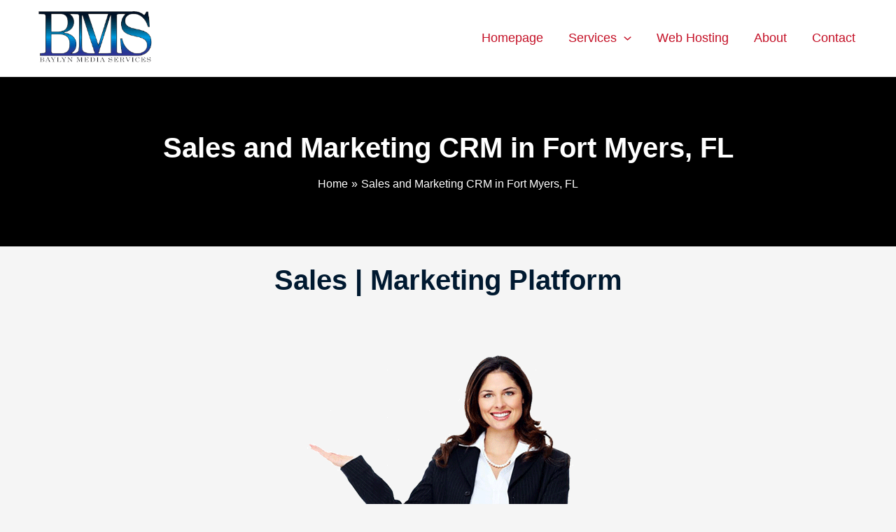

--- FILE ---
content_type: text/html; charset=UTF-8
request_url: https://www.baylynmedia.com/sales-marketing-crm-fort-myers-fl/
body_size: 22287
content:
<!DOCTYPE html><html lang="en-US"><head><meta charset="UTF-8"><meta name="viewport" content="width=device-width, initial-scale=1"><link rel="profile" href="https://gmpg.org/xfn/11"><meta name='robots' content='index, follow, max-image-preview:large, max-snippet:-1, max-video-preview:-1' /><style>img:is([sizes="auto" i], [sizes^="auto," i]) { contain-intrinsic-size: 3000px 1500px }</style><title>Sales | marketing platform local to Fort Myers, FL</title><meta name="description" content="Sales and Marketing platform local to Fort Myers, FL. Create your own sms marketing campaign. Free seo tools with subscription of our sales and marketing crm." /><link rel="canonical" href="https://www.baylynmedia.com" /><meta property="og:locale" content="en_US" /><meta property="og:type" content="article" /><meta property="og:title" content="Sales | marketing platform local to Fort Myers, FL" /><meta property="og:description" content="Sales and Marketing platform local to Fort Myers, FL. Create your own sms marketing campaign. Free seo tools with subscription of our sales and marketing crm." /><meta property="og:url" content="https://www.baylynmedia.com" /><meta property="og:site_name" content="TV Marketing | Digital Marketing | Software Development" /><meta property="article:publisher" content="https://www.facebook.com/BaylynMediaServices/" /><meta property="og:image" content="https://www.baylynmedia.com/wp-content/uploads/2020/03/lady.png" /><meta name="twitter:card" content="summary_large_image" /><meta name="twitter:site" content="@BaylynMedia" /><meta name="twitter:label1" content="Est. reading time" /><meta name="twitter:data1" content="6 minutes" /> <script type="application/ld+json" class="yoast-schema-graph">{"@context":"https://schema.org","@graph":[{"@type":"WebPage","@id":"https://www.baylynmedia.com/sales-marketing-crm-fort-myers-fl/","url":"https://www.baylynmedia.com","name":"Sales | marketing platform local to Fort Myers, FL","isPartOf":{"@id":"https://www.baylynmedia.com/#website"},"primaryImageOfPage":{"@id":"https://www.baylynmedia.com#primaryimage"},"image":{"@id":"https://www.baylynmedia.com#primaryimage"},"thumbnailUrl":"https://www.baylynmedia.com/wp-content/uploads/2020/03/lady.png","datePublished":"2025-01-14T21:25:54+00:00","dateModified":"2025-01-14T21:25:54+00:00","description":"Sales and Marketing platform local to Fort Myers, FL. Create your own sms marketing campaign. Free seo tools with subscription of our sales and marketing crm.","breadcrumb":{"@id":"https://www.baylynmedia.com#breadcrumb"},"inLanguage":"en-US","potentialAction":[{"@type":"ReadAction","target":["https://www.baylynmedia.com"]}]},{"@type":"ImageObject","inLanguage":"en-US","@id":"https://www.baylynmedia.com#primaryimage","url":"https://www.baylynmedia.com/wp-content/uploads/2020/03/lady.png","contentUrl":"https://www.baylynmedia.com/wp-content/uploads/2020/03/lady.png","width":500,"height":800,"caption":"Sales and marketing CRM that gives a great ROI. SMS marketing, booking calendar, sales workflow, create e-signature documents, evenly rotate leads,"},{"@type":"BreadcrumbList","@id":"https://www.baylynmedia.com#breadcrumb","itemListElement":[{"@type":"ListItem","position":1,"name":"Home","item":"https://www.baylynmedia.com/"},{"@type":"ListItem","position":2,"name":"Sales and Marketing CRM in Fort Myers, FL"}]},{"@type":"WebSite","@id":"https://www.baylynmedia.com/#website","url":"https://www.baylynmedia.com/","name":"TV Marketing | Digital Marketing | Software Development","description":"Baylyn Media | TV Marketing | Digital Marketing | Software Development","publisher":{"@id":"https://www.baylynmedia.com/#organization"},"potentialAction":[{"@type":"SearchAction","target":{"@type":"EntryPoint","urlTemplate":"https://www.baylynmedia.com/?s={search_term_string}"},"query-input":{"@type":"PropertyValueSpecification","valueRequired":true,"valueName":"search_term_string"}}],"inLanguage":"en-US"},{"@type":"Organization","@id":"https://www.baylynmedia.com/#organization","name":"Baylyn Media Services & Agency","url":"https://www.baylynmedia.com/","logo":{"@type":"ImageObject","inLanguage":"en-US","@id":"https://www.baylynmedia.com/#/schema/logo/image/","url":"https://www.baylynmedia.com/wp-content/uploads/2019/11/laylynmedia-logo-transparent.png","contentUrl":"https://www.baylynmedia.com/wp-content/uploads/2019/11/laylynmedia-logo-transparent.png","width":300,"height":150,"caption":"Baylyn Media Services & Agency"},"image":{"@id":"https://www.baylynmedia.com/#/schema/logo/image/"},"sameAs":["https://www.facebook.com/BaylynMediaServices/","https://x.com/BaylynMedia","https://www.instagram.com/BaylynMedia/","https://www.linkedin.com/in/kevin-morrow-3ba623104/","https://www.youtube.com/channel/UCjj-TmEfOGGOReWRw3ttwfA"]}]}</script> <link rel="alternate" type="application/rss+xml" title="TV Marketing | Digital Marketing | Software Development &raquo; Feed" href="https://www.baylynmedia.com/feed/" /><link rel="alternate" type="application/rss+xml" title="TV Marketing | Digital Marketing | Software Development &raquo; Comments Feed" href="https://www.baylynmedia.com/comments/feed/" /><link rel="alternate" type="application/rss+xml" title="TV Marketing | Digital Marketing | Software Development &raquo; Sales and Marketing CRM in Fort Myers, FL Comments Feed" href="https://www.baylynmedia.com/sales-marketing-crm-fort-myers-fl/feed/" /><link rel='stylesheet' id='astra-theme-css-css' href='https://www.baylynmedia.com/wp-content/themes/astra/assets/css/minified/main.min.css' media='all' /><style id='astra-theme-css-inline-css'>.ast-no-sidebar .entry-content .alignfull {margin-left: calc( -50vw + 50%);margin-right: calc( -50vw + 50%);max-width: 100vw;width: 100vw;}.ast-no-sidebar .entry-content .alignwide {margin-left: calc(-41vw + 50%);margin-right: calc(-41vw + 50%);max-width: unset;width: unset;}.ast-no-sidebar .entry-content .alignfull .alignfull,.ast-no-sidebar .entry-content .alignfull .alignwide,.ast-no-sidebar .entry-content .alignwide .alignfull,.ast-no-sidebar .entry-content .alignwide .alignwide,.ast-no-sidebar .entry-content .wp-block-column .alignfull,.ast-no-sidebar .entry-content .wp-block-column .alignwide{width: 100%;margin-left: auto;margin-right: auto;}.wp-block-gallery,.blocks-gallery-grid {margin: 0;}.wp-block-separator {max-width: 100px;}.wp-block-separator.is-style-wide,.wp-block-separator.is-style-dots {max-width: none;}.entry-content .has-2-columns .wp-block-column:first-child {padding-right: 10px;}.entry-content .has-2-columns .wp-block-column:last-child {padding-left: 10px;}@media (max-width: 782px) {.entry-content .wp-block-columns .wp-block-column {flex-basis: 100%;}.entry-content .has-2-columns .wp-block-column:first-child {padding-right: 0;}.entry-content .has-2-columns .wp-block-column:last-child {padding-left: 0;}}body .entry-content .wp-block-latest-posts {margin-left: 0;}body .entry-content .wp-block-latest-posts li {list-style: none;}.ast-no-sidebar .ast-container .entry-content .wp-block-latest-posts {margin-left: 0;}.ast-header-break-point .entry-content .alignwide {margin-left: auto;margin-right: auto;}.entry-content .blocks-gallery-item img {margin-bottom: auto;}.wp-block-pullquote {border-top: 4px solid #555d66;border-bottom: 4px solid #555d66;color: #40464d;}:root{--ast-post-nav-space:0;--ast-container-default-xlg-padding:6.67em;--ast-container-default-lg-padding:5.67em;--ast-container-default-slg-padding:4.34em;--ast-container-default-md-padding:3.34em;--ast-container-default-sm-padding:6.67em;--ast-container-default-xs-padding:2.4em;--ast-container-default-xxs-padding:1.4em;--ast-code-block-background:#EEEEEE;--ast-comment-inputs-background:#FAFAFA;--ast-normal-container-width:1200px;--ast-narrow-container-width:750px;--ast-blog-title-font-weight:normal;--ast-blog-meta-weight:inherit;}html{font-size:100%;}a,.page-title{color:#c41026;}a:hover,a:focus{color:var(--ast-global-color-1);}body,button,input,select,textarea,.ast-button,.ast-custom-button{font-family:'Poppins',sans-serif;font-weight:400;font-size:16px;font-size:1rem;line-height:var(--ast-body-line-height,1.65em);}blockquote{color:#000000;}h1,.entry-content h1,h2,.entry-content h2,h3,.entry-content h3,h4,.entry-content h4,h5,.entry-content h5,h6,.entry-content h6,.site-title,.site-title a{font-weight:600;}.site-title{font-size:35px;font-size:2.1875rem;display:none;}header .custom-logo-link img{max-width:192px;width:192px;}.astra-logo-svg{width:192px;}.site-header .site-description{font-size:15px;font-size:0.9375rem;display:none;}.entry-title{font-size:26px;font-size:1.625rem;}.archive .ast-article-post .ast-article-inner,.blog .ast-article-post .ast-article-inner,.archive .ast-article-post .ast-article-inner:hover,.blog .ast-article-post .ast-article-inner:hover{overflow:hidden;}h1,.entry-content h1{font-size:40px;font-size:2.5rem;font-weight:700;font-family:'Poppins',sans-serif;line-height:1.4em;}h2,.entry-content h2{font-size:32px;font-size:2rem;font-weight:700;font-family:'Poppins',sans-serif;line-height:1.3em;}h3,.entry-content h3{font-size:26px;font-size:1.625rem;font-weight:700;font-family:'Poppins',sans-serif;line-height:1.3em;}h4,.entry-content h4{font-size:24px;font-size:1.5rem;line-height:1.2em;font-weight:700;font-family:'Poppins',sans-serif;}h5,.entry-content h5{font-size:20px;font-size:1.25rem;line-height:1.2em;font-weight:700;font-family:'Poppins',sans-serif;}h6,.entry-content h6{font-size:16px;font-size:1rem;line-height:1.25em;font-weight:700;font-family:'Poppins',sans-serif;}::selection{background-color:#001930;color:#ffffff;}body,h1,.entry-title a,.entry-content h1,h2,.entry-content h2,h3,.entry-content h3,h4,.entry-content h4,h5,.entry-content h5,h6,.entry-content h6{color:#000000;}.tagcloud a:hover,.tagcloud a:focus,.tagcloud a.current-item{color:#ffffff;border-color:#c41026;background-color:#c41026;}input:focus,input[type="text"]:focus,input[type="email"]:focus,input[type="url"]:focus,input[type="password"]:focus,input[type="reset"]:focus,input[type="search"]:focus,textarea:focus{border-color:#c41026;}input[type="radio"]:checked,input[type=reset],input[type="checkbox"]:checked,input[type="checkbox"]:hover:checked,input[type="checkbox"]:focus:checked,input[type=range]::-webkit-slider-thumb{border-color:#c41026;background-color:#c41026;box-shadow:none;}.site-footer a:hover + .post-count,.site-footer a:focus + .post-count{background:#c41026;border-color:#c41026;}.single .nav-links .nav-previous,.single .nav-links .nav-next{color:#c41026;}.entry-meta,.entry-meta *{line-height:1.45;color:#c41026;}.entry-meta a:not(.ast-button):hover,.entry-meta a:not(.ast-button):hover *,.entry-meta a:not(.ast-button):focus,.entry-meta a:not(.ast-button):focus *,.page-links > .page-link,.page-links .page-link:hover,.post-navigation a:hover{color:var(--ast-global-color-1);}#cat option,.secondary .calendar_wrap thead a,.secondary .calendar_wrap thead a:visited{color:#c41026;}.secondary .calendar_wrap #today,.ast-progress-val span{background:#c41026;}.secondary a:hover + .post-count,.secondary a:focus + .post-count{background:#c41026;border-color:#c41026;}.calendar_wrap #today > a{color:#ffffff;}.page-links .page-link,.single .post-navigation a{color:#c41026;}.ast-search-menu-icon .search-form button.search-submit{padding:0 4px;}.ast-search-menu-icon form.search-form{padding-right:0;}.ast-search-menu-icon.slide-search input.search-field{width:0;}.ast-header-search .ast-search-menu-icon.ast-dropdown-active .search-form,.ast-header-search .ast-search-menu-icon.ast-dropdown-active .search-field:focus{transition:all 0.2s;}.search-form input.search-field:focus{outline:none;}.ast-archive-title{color:#001930;}.widget-title,.widget .wp-block-heading{font-size:22px;font-size:1.375rem;color:#001930;}.single .ast-author-details .author-title{color:var(--ast-global-color-1);}.ast-single-post .entry-content a,.ast-comment-content a:not(.ast-comment-edit-reply-wrap a){text-decoration:underline;}.ast-single-post .wp-block-button .wp-block-button__link,.ast-single-post .elementor-button-wrapper .elementor-button,.ast-single-post .entry-content .uagb-tab a,.ast-single-post .entry-content .uagb-ifb-cta a,.ast-single-post .entry-content .wp-block-uagb-buttons a,.ast-single-post .entry-content .uabb-module-content a,.ast-single-post .entry-content .uagb-post-grid a,.ast-single-post .entry-content .uagb-timeline a,.ast-single-post .entry-content .uagb-toc__wrap a,.ast-single-post .entry-content .uagb-taxomony-box a,.ast-single-post .entry-content .woocommerce a,.entry-content .wp-block-latest-posts > li > a,.ast-single-post .entry-content .wp-block-file__button,li.ast-post-filter-single,.ast-single-post .wp-block-buttons .wp-block-button.is-style-outline .wp-block-button__link,.ast-single-post .ast-comment-content .comment-reply-link,.ast-single-post .ast-comment-content .comment-edit-link{text-decoration:none;}.ast-search-menu-icon.slide-search a:focus-visible:focus-visible,.astra-search-icon:focus-visible,#close:focus-visible,a:focus-visible,.ast-menu-toggle:focus-visible,.site .skip-link:focus-visible,.wp-block-loginout input:focus-visible,.wp-block-search.wp-block-search__button-inside .wp-block-search__inside-wrapper,.ast-header-navigation-arrow:focus-visible,.woocommerce .wc-proceed-to-checkout > .checkout-button:focus-visible,.woocommerce .woocommerce-MyAccount-navigation ul li a:focus-visible,.ast-orders-table__row .ast-orders-table__cell:focus-visible,.woocommerce .woocommerce-order-details .order-again > .button:focus-visible,.woocommerce .woocommerce-message a.button.wc-forward:focus-visible,.woocommerce #minus_qty:focus-visible,.woocommerce #plus_qty:focus-visible,a#ast-apply-coupon:focus-visible,.woocommerce .woocommerce-info a:focus-visible,.woocommerce .astra-shop-summary-wrap a:focus-visible,.woocommerce a.wc-forward:focus-visible,#ast-apply-coupon:focus-visible,.woocommerce-js .woocommerce-mini-cart-item a.remove:focus-visible,#close:focus-visible,.button.search-submit:focus-visible,#search_submit:focus,.normal-search:focus-visible,.ast-header-account-wrap:focus-visible,.woocommerce .ast-on-card-button.ast-quick-view-trigger:focus{outline-style:dotted;outline-color:inherit;outline-width:thin;}input:focus,input[type="text"]:focus,input[type="email"]:focus,input[type="url"]:focus,input[type="password"]:focus,input[type="reset"]:focus,input[type="search"]:focus,input[type="number"]:focus,textarea:focus,.wp-block-search__input:focus,[data-section="section-header-mobile-trigger"] .ast-button-wrap .ast-mobile-menu-trigger-minimal:focus,.ast-mobile-popup-drawer.active .menu-toggle-close:focus,.woocommerce-ordering select.orderby:focus,#ast-scroll-top:focus,#coupon_code:focus,.woocommerce-page #comment:focus,.woocommerce #reviews #respond input#submit:focus,.woocommerce a.add_to_cart_button:focus,.woocommerce .button.single_add_to_cart_button:focus,.woocommerce .woocommerce-cart-form button:focus,.woocommerce .woocommerce-cart-form__cart-item .quantity .qty:focus,.woocommerce .woocommerce-billing-fields .woocommerce-billing-fields__field-wrapper .woocommerce-input-wrapper > .input-text:focus,.woocommerce #order_comments:focus,.woocommerce #place_order:focus,.woocommerce .woocommerce-address-fields .woocommerce-address-fields__field-wrapper .woocommerce-input-wrapper > .input-text:focus,.woocommerce .woocommerce-MyAccount-content form button:focus,.woocommerce .woocommerce-MyAccount-content .woocommerce-EditAccountForm .woocommerce-form-row .woocommerce-Input.input-text:focus,.woocommerce .ast-woocommerce-container .woocommerce-pagination ul.page-numbers li a:focus,body #content .woocommerce form .form-row .select2-container--default .select2-selection--single:focus,#ast-coupon-code:focus,.woocommerce.woocommerce-js .quantity input[type=number]:focus,.woocommerce-js .woocommerce-mini-cart-item .quantity input[type=number]:focus,.woocommerce p#ast-coupon-trigger:focus{border-style:dotted;border-color:inherit;border-width:thin;}input{outline:none;}.ast-logo-title-inline .site-logo-img{padding-right:1em;}.site-logo-img img{ transition:all 0.2s linear;}body .ast-oembed-container *{position:absolute;top:0;width:100%;height:100%;left:0;}body .wp-block-embed-pocket-casts .ast-oembed-container *{position:unset;}.ast-single-post-featured-section + article {margin-top: 2em;}.site-content .ast-single-post-featured-section img {width: 100%;overflow: hidden;object-fit: cover;}.ast-separate-container .site-content .ast-single-post-featured-section + article {margin-top: -80px;z-index: 9;position: relative;border-radius: 4px;}@media (min-width: 922px) {.ast-no-sidebar .site-content .ast-article-image-container--wide {margin-left: -120px;margin-right: -120px;max-width: unset;width: unset;}.ast-left-sidebar .site-content .ast-article-image-container--wide,.ast-right-sidebar .site-content .ast-article-image-container--wide {margin-left: -10px;margin-right: -10px;}.site-content .ast-article-image-container--full {margin-left: calc( -50vw + 50%);margin-right: calc( -50vw + 50%);max-width: 100vw;width: 100vw;}.ast-left-sidebar .site-content .ast-article-image-container--full,.ast-right-sidebar .site-content .ast-article-image-container--full {margin-left: -10px;margin-right: -10px;max-width: inherit;width: auto;}}.site > .ast-single-related-posts-container {margin-top: 0;}@media (min-width: 922px) {.ast-desktop .ast-container--narrow {max-width: var(--ast-narrow-container-width);margin: 0 auto;}}@media (max-width:921.9px){#ast-desktop-header{display:none;}}@media (min-width:922px){#ast-mobile-header{display:none;}}.wp-block-buttons.aligncenter{justify-content:center;}@media (max-width:921px){.ast-theme-transparent-header #primary,.ast-theme-transparent-header #secondary{padding:0;}}@media (max-width:921px){.ast-plain-container.ast-no-sidebar #primary{padding:0;}}.ast-plain-container.ast-no-sidebar #primary{margin-top:0;margin-bottom:0;}@media (min-width:1200px){.wp-block-group .has-background{padding:20px;}}@media (min-width:1200px){.ast-plain-container.ast-no-sidebar .entry-content .alignwide .wp-block-cover__inner-container,.ast-plain-container.ast-no-sidebar .entry-content .alignfull .wp-block-cover__inner-container{width:1240px;}}@media (min-width:1200px){.wp-block-cover-image.alignwide .wp-block-cover__inner-container,.wp-block-cover.alignwide .wp-block-cover__inner-container,.wp-block-cover-image.alignfull .wp-block-cover__inner-container,.wp-block-cover.alignfull .wp-block-cover__inner-container{width:100%;}}.wp-block-columns{margin-bottom:unset;}.wp-block-image.size-full{margin:2rem 0;}.wp-block-separator.has-background{padding:0;}.wp-block-gallery{margin-bottom:1.6em;}.wp-block-group{padding-top:4em;padding-bottom:4em;}.wp-block-group__inner-container .wp-block-columns:last-child,.wp-block-group__inner-container :last-child,.wp-block-table table{margin-bottom:0;}.blocks-gallery-grid{width:100%;}.wp-block-navigation-link__content{padding:5px 0;}.wp-block-group .wp-block-group .has-text-align-center,.wp-block-group .wp-block-column .has-text-align-center{max-width:100%;}.has-text-align-center{margin:0 auto;}@media (max-width:1200px){.wp-block-group{padding:3em;}.wp-block-group .wp-block-group{padding:1.5em;}.wp-block-columns,.wp-block-column{margin:1rem 0;}}@media (min-width:921px){.wp-block-columns .wp-block-group{padding:2em;}}@media (max-width:544px){.wp-block-cover-image .wp-block-cover__inner-container,.wp-block-cover .wp-block-cover__inner-container{width:unset;}.wp-block-cover,.wp-block-cover-image{padding:2em 0;}.wp-block-group,.wp-block-cover{padding:2em;}.wp-block-media-text__media img,.wp-block-media-text__media video{width:unset;max-width:100%;}.wp-block-media-text.has-background .wp-block-media-text__content{padding:1em;}}.wp-block-image.aligncenter{margin-left:auto;margin-right:auto;}.wp-block-table.aligncenter{margin-left:auto;margin-right:auto;}@media (min-width:544px){.entry-content .wp-block-media-text.has-media-on-the-right .wp-block-media-text__content{padding:0 8% 0 0;}.entry-content .wp-block-media-text .wp-block-media-text__content{padding:0 0 0 8%;}.ast-plain-container .site-content .entry-content .has-custom-content-position.is-position-bottom-left > *,.ast-plain-container .site-content .entry-content .has-custom-content-position.is-position-bottom-right > *,.ast-plain-container .site-content .entry-content .has-custom-content-position.is-position-top-left > *,.ast-plain-container .site-content .entry-content .has-custom-content-position.is-position-top-right > *,.ast-plain-container .site-content .entry-content .has-custom-content-position.is-position-center-right > *,.ast-plain-container .site-content .entry-content .has-custom-content-position.is-position-center-left > *{margin:0;}}@media (max-width:544px){.entry-content .wp-block-media-text .wp-block-media-text__content{padding:8% 0;}.wp-block-media-text .wp-block-media-text__media img{width:auto;max-width:100%;}}.wp-block-button.is-style-outline .wp-block-button__link{border-color:#001930;border-top-width:0px;border-right-width:0px;border-bottom-width:0px;border-left-width:0px;}div.wp-block-button.is-style-outline > .wp-block-button__link:not(.has-text-color),div.wp-block-button.wp-block-button__link.is-style-outline:not(.has-text-color){color:#001930;}.wp-block-button.is-style-outline .wp-block-button__link:hover,.wp-block-buttons .wp-block-button.is-style-outline .wp-block-button__link:focus,.wp-block-buttons .wp-block-button.is-style-outline > .wp-block-button__link:not(.has-text-color):hover,.wp-block-buttons .wp-block-button.wp-block-button__link.is-style-outline:not(.has-text-color):hover{color:#ffffff;background-color:var(--ast-global-color-1);border-color:var(--ast-global-color-1);}.post-page-numbers.current .page-link,.ast-pagination .page-numbers.current{color:#ffffff;border-color:#001930;background-color:#001930;}@media (min-width:544px){.entry-content > .alignleft{margin-right:20px;}.entry-content > .alignright{margin-left:20px;}}.wp-block-button.is-style-outline .wp-block-button__link{border-top-width:0px;border-right-width:0px;border-bottom-width:0px;border-left-width:0px;}.wp-block-button.is-style-outline .wp-block-button__link.wp-element-button,.ast-outline-button{border-color:#001930;font-family:inherit;font-weight:inherit;line-height:1em;border-top-left-radius:30px;border-top-right-radius:30px;border-bottom-right-radius:30px;border-bottom-left-radius:30px;}.wp-block-buttons .wp-block-button.is-style-outline > .wp-block-button__link:not(.has-text-color),.wp-block-buttons .wp-block-button.wp-block-button__link.is-style-outline:not(.has-text-color),.ast-outline-button{color:#001930;}.wp-block-button.is-style-outline .wp-block-button__link:hover,.wp-block-buttons .wp-block-button.is-style-outline .wp-block-button__link:focus,.wp-block-buttons .wp-block-button.is-style-outline > .wp-block-button__link:not(.has-text-color):hover,.wp-block-buttons .wp-block-button.wp-block-button__link.is-style-outline:not(.has-text-color):hover,.ast-outline-button:hover,.ast-outline-button:focus,.wp-block-uagb-buttons-child .uagb-buttons-repeater.ast-outline-button:hover,.wp-block-uagb-buttons-child .uagb-buttons-repeater.ast-outline-button:focus{color:#ffffff;background-color:var(--ast-global-color-1);border-color:var(--ast-global-color-1);}.wp-block-button .wp-block-button__link.wp-element-button.is-style-outline:not(.has-background),.wp-block-button.is-style-outline>.wp-block-button__link.wp-element-button:not(.has-background),.ast-outline-button{background-color:transparent;}.entry-content[data-ast-blocks-layout] > figure{margin-bottom:1em;}h1.widget-title{font-weight:700;}h2.widget-title{font-weight:700;}h3.widget-title{font-weight:700;}@media (max-width:921px){.ast-separate-container #primary,.ast-separate-container #secondary{padding:1.5em 0;}#primary,#secondary{padding:1.5em 0;margin:0;}.ast-left-sidebar #content > .ast-container{display:flex;flex-direction:column-reverse;width:100%;}.ast-separate-container .ast-article-post,.ast-separate-container .ast-article-single{padding:1.5em 2.14em;}.ast-author-box img.avatar{margin:20px 0 0 0;}}@media (min-width:922px){.ast-separate-container.ast-right-sidebar #primary,.ast-separate-container.ast-left-sidebar #primary{border:0;}.search-no-results.ast-separate-container #primary{margin-bottom:4em;}}.wp-block-button .wp-block-button__link{color:#ffffff;}.wp-block-button .wp-block-button__link:hover,.wp-block-button .wp-block-button__link:focus{color:#ffffff;background-color:var(--ast-global-color-1);border-color:var(--ast-global-color-1);}.elementor-widget-heading h1.elementor-heading-title{line-height:1.4em;}.elementor-widget-heading h2.elementor-heading-title{line-height:1.3em;}.elementor-widget-heading h3.elementor-heading-title{line-height:1.3em;}.elementor-widget-heading h4.elementor-heading-title{line-height:1.2em;}.elementor-widget-heading h5.elementor-heading-title{line-height:1.2em;}.elementor-widget-heading h6.elementor-heading-title{line-height:1.25em;}.wp-block-button .wp-block-button__link{border-style:solid;border-top-width:0px;border-right-width:0px;border-left-width:0px;border-bottom-width:0px;border-color:#001930;background-color:#001930;color:#ffffff;font-family:inherit;font-weight:inherit;line-height:1em;border-top-left-radius:30px;border-top-right-radius:30px;border-bottom-right-radius:30px;border-bottom-left-radius:30px;padding-top:10px;padding-right:20px;padding-bottom:10px;padding-left:20px;}.menu-toggle,button,.ast-button,.ast-custom-button,.button,input#submit,input[type="button"],input[type="submit"],input[type="reset"],form[CLASS*="wp-block-search__"].wp-block-search .wp-block-search__inside-wrapper .wp-block-search__button,body .wp-block-file .wp-block-file__button{border-style:solid;border-top-width:0px;border-right-width:0px;border-left-width:0px;border-bottom-width:0px;color:#ffffff;border-color:#001930;background-color:#001930;padding-top:10px;padding-right:20px;padding-bottom:10px;padding-left:20px;font-family:inherit;font-weight:inherit;line-height:1em;border-top-left-radius:30px;border-top-right-radius:30px;border-bottom-right-radius:30px;border-bottom-left-radius:30px;}button:focus,.menu-toggle:hover,button:hover,.ast-button:hover,.ast-custom-button:hover .button:hover,.ast-custom-button:hover ,input[type=reset]:hover,input[type=reset]:focus,input#submit:hover,input#submit:focus,input[type="button"]:hover,input[type="button"]:focus,input[type="submit"]:hover,input[type="submit"]:focus,form[CLASS*="wp-block-search__"].wp-block-search .wp-block-search__inside-wrapper .wp-block-search__button:hover,form[CLASS*="wp-block-search__"].wp-block-search .wp-block-search__inside-wrapper .wp-block-search__button:focus,body .wp-block-file .wp-block-file__button:hover,body .wp-block-file .wp-block-file__button:focus{color:#ffffff;background-color:var(--ast-global-color-1);border-color:var(--ast-global-color-1);}@media (max-width:921px){.ast-mobile-header-stack .main-header-bar .ast-search-menu-icon{display:inline-block;}.ast-header-break-point.ast-header-custom-item-outside .ast-mobile-header-stack .main-header-bar .ast-search-icon{margin:0;}.ast-comment-avatar-wrap img{max-width:2.5em;}.ast-comment-meta{padding:0 1.8888em 1.3333em;}.ast-separate-container .ast-comment-list li.depth-1{padding:1.5em 2.14em;}.ast-separate-container .comment-respond{padding:2em 2.14em;}}@media (min-width:544px){.ast-container{max-width:100%;}}@media (max-width:544px){.ast-separate-container .ast-article-post,.ast-separate-container .ast-article-single,.ast-separate-container .comments-title,.ast-separate-container .ast-archive-description{padding:1.5em 1em;}.ast-separate-container #content .ast-container{padding-left:0.54em;padding-right:0.54em;}.ast-separate-container .ast-comment-list .bypostauthor{padding:.5em;}.ast-search-menu-icon.ast-dropdown-active .search-field{width:170px;}} #ast-mobile-header .ast-site-header-cart-li a{pointer-events:none;}body,.ast-separate-container{background-color:var(--ast-global-color-4);}.entry-content > .wp-block-group,.entry-content > .wp-block-media-text,.entry-content > .wp-block-cover,.entry-content > .wp-block-columns{max-width:58em;width:calc(100% - 4em);margin-left:auto;margin-right:auto;}.entry-content [class*="__inner-container"] > .alignfull{max-width:100%;margin-left:0;margin-right:0;}.entry-content [class*="__inner-container"] > *:not(.alignwide):not(.alignfull):not(.alignleft):not(.alignright){margin-left:auto;margin-right:auto;}.entry-content [class*="__inner-container"] > *:not(.alignwide):not(p):not(.alignfull):not(.alignleft):not(.alignright):not(.is-style-wide):not(iframe){max-width:50rem;width:100%;}@media (min-width:921px){.entry-content > .wp-block-group.alignwide.has-background,.entry-content > .wp-block-group.alignfull.has-background,.entry-content > .wp-block-cover.alignwide,.entry-content > .wp-block-cover.alignfull,.entry-content > .wp-block-columns.has-background.alignwide,.entry-content > .wp-block-columns.has-background.alignfull{margin-top:0;margin-bottom:0;padding:6em 4em;}.entry-content > .wp-block-columns.has-background{margin-bottom:0;}}@media (min-width:1200px){.entry-content .alignfull p{max-width:1200px;}.entry-content .alignfull{max-width:100%;width:100%;}.ast-page-builder-template .entry-content .alignwide,.entry-content [class*="__inner-container"] > .alignwide{max-width:1200px;margin-left:0;margin-right:0;}.entry-content .alignfull [class*="__inner-container"] > .alignwide{max-width:80rem;}}@media (min-width:545px){.site-main .entry-content > .alignwide{margin:0 auto;}.wp-block-group.has-background,.entry-content > .wp-block-cover,.entry-content > .wp-block-columns.has-background{padding:4em;margin-top:0;margin-bottom:0;}.entry-content .wp-block-media-text.alignfull .wp-block-media-text__content,.entry-content .wp-block-media-text.has-background .wp-block-media-text__content{padding:0 8%;}}@media (max-width:921px){.site-title{display:none;}.site-header .site-description{display:none;}h1,.entry-content h1{font-size:30px;}h2,.entry-content h2{font-size:25px;}h3,.entry-content h3{font-size:20px;}}@media (max-width:544px){.site-title{display:none;}.site-header .site-description{display:none;}h1,.entry-content h1{font-size:30px;}h2,.entry-content h2{font-size:25px;}h3,.entry-content h3{font-size:20px;}}@media (max-width:921px){html{font-size:91.2%;}}@media (max-width:544px){html{font-size:91.2%;}}@media (min-width:922px){.ast-container{max-width:1240px;}}@media (min-width:922px){.site-content .ast-container{display:flex;}}@media (max-width:921px){.site-content .ast-container{flex-direction:column;}}@media (min-width:922px){.main-header-menu .sub-menu .menu-item.ast-left-align-sub-menu:hover > .sub-menu,.main-header-menu .sub-menu .menu-item.ast-left-align-sub-menu.focus > .sub-menu{margin-left:-0px;}}.wp-block-search {margin-bottom: 20px;}.wp-block-site-tagline {margin-top: 20px;}form.wp-block-search .wp-block-search__input,.wp-block-search.wp-block-search__button-inside .wp-block-search__inside-wrapper {border-color: #eaeaea;background: #fafafa;}.wp-block-search.wp-block-search__button-inside .wp-block-search__inside-wrapper .wp-block-search__input:focus,.wp-block-loginout input:focus {outline: thin dotted;}.wp-block-loginout input:focus {border-color: transparent;} form.wp-block-search .wp-block-search__inside-wrapper .wp-block-search__input {padding: 12px;}form.wp-block-search .wp-block-search__button svg {fill: currentColor;width: 20px;height: 20px;}.wp-block-loginout p label {display: block;}.wp-block-loginout p:not(.login-remember):not(.login-submit) input {width: 100%;}.wp-block-loginout .login-remember input {width: 1.1rem;height: 1.1rem;margin: 0 5px 4px 0;vertical-align: middle;}.wp-block-file {display: flex;align-items: center;flex-wrap: wrap;justify-content: space-between;}.wp-block-pullquote {border: none;}.wp-block-pullquote blockquote::before {content: "\201D";font-family: "Helvetica",sans-serif;display: flex;transform: rotate( 180deg );font-size: 6rem;font-style: normal;line-height: 1;font-weight: bold;align-items: center;justify-content: center;}.has-text-align-right > blockquote::before {justify-content: flex-start;}.has-text-align-left > blockquote::before {justify-content: flex-end;}figure.wp-block-pullquote.is-style-solid-color blockquote {max-width: 100%;text-align: inherit;}blockquote {padding: 0 1.2em 1.2em;}.wp-block-button__link {border: 2px solid currentColor;}body .wp-block-file .wp-block-file__button {text-decoration: none;}ul.wp-block-categories-list.wp-block-categories,ul.wp-block-archives-list.wp-block-archives {list-style-type: none;}ul,ol {margin-left: 20px;}figure.alignright figcaption {text-align: right;}:root .has-ast-global-color-0-color{color:var(--ast-global-color-0);}:root .has-ast-global-color-0-background-color{background-color:var(--ast-global-color-0);}:root .wp-block-button .has-ast-global-color-0-color{color:var(--ast-global-color-0);}:root .wp-block-button .has-ast-global-color-0-background-color{background-color:var(--ast-global-color-0);}:root .has-ast-global-color-1-color{color:var(--ast-global-color-1);}:root .has-ast-global-color-1-background-color{background-color:var(--ast-global-color-1);}:root .wp-block-button .has-ast-global-color-1-color{color:var(--ast-global-color-1);}:root .wp-block-button .has-ast-global-color-1-background-color{background-color:var(--ast-global-color-1);}:root .has-ast-global-color-2-color{color:var(--ast-global-color-2);}:root .has-ast-global-color-2-background-color{background-color:var(--ast-global-color-2);}:root .wp-block-button .has-ast-global-color-2-color{color:var(--ast-global-color-2);}:root .wp-block-button .has-ast-global-color-2-background-color{background-color:var(--ast-global-color-2);}:root .has-ast-global-color-3-color{color:var(--ast-global-color-3);}:root .has-ast-global-color-3-background-color{background-color:var(--ast-global-color-3);}:root .wp-block-button .has-ast-global-color-3-color{color:var(--ast-global-color-3);}:root .wp-block-button .has-ast-global-color-3-background-color{background-color:var(--ast-global-color-3);}:root .has-ast-global-color-4-color{color:var(--ast-global-color-4);}:root .has-ast-global-color-4-background-color{background-color:var(--ast-global-color-4);}:root .wp-block-button .has-ast-global-color-4-color{color:var(--ast-global-color-4);}:root .wp-block-button .has-ast-global-color-4-background-color{background-color:var(--ast-global-color-4);}:root .has-ast-global-color-5-color{color:var(--ast-global-color-5);}:root .has-ast-global-color-5-background-color{background-color:var(--ast-global-color-5);}:root .wp-block-button .has-ast-global-color-5-color{color:var(--ast-global-color-5);}:root .wp-block-button .has-ast-global-color-5-background-color{background-color:var(--ast-global-color-5);}:root .has-ast-global-color-6-color{color:var(--ast-global-color-6);}:root .has-ast-global-color-6-background-color{background-color:var(--ast-global-color-6);}:root .wp-block-button .has-ast-global-color-6-color{color:var(--ast-global-color-6);}:root .wp-block-button .has-ast-global-color-6-background-color{background-color:var(--ast-global-color-6);}:root .has-ast-global-color-7-color{color:var(--ast-global-color-7);}:root .has-ast-global-color-7-background-color{background-color:var(--ast-global-color-7);}:root .wp-block-button .has-ast-global-color-7-color{color:var(--ast-global-color-7);}:root .wp-block-button .has-ast-global-color-7-background-color{background-color:var(--ast-global-color-7);}:root .has-ast-global-color-8-color{color:var(--ast-global-color-8);}:root .has-ast-global-color-8-background-color{background-color:var(--ast-global-color-8);}:root .wp-block-button .has-ast-global-color-8-color{color:var(--ast-global-color-8);}:root .wp-block-button .has-ast-global-color-8-background-color{background-color:var(--ast-global-color-8);}:root{--ast-global-color-0:#001930;--ast-global-color-1:#3a3a3a;--ast-global-color-2:#3a3a3a;--ast-global-color-3:#4B4F58;--ast-global-color-4:#F5F5F5;--ast-global-color-5:#FFFFFF;--ast-global-color-6:#F2F5F7;--ast-global-color-7:#424242;--ast-global-color-8:#000000;}:root {--ast-border-color : #dddddd;}.ast-single-entry-banner {-js-display: flex;display: flex;flex-direction: column;justify-content: center;text-align: center;position: relative;background: #eeeeee;}.ast-single-entry-banner[data-banner-layout="layout-1"] {max-width: 1200px;background: inherit;padding: 20px 0;}.ast-single-entry-banner[data-banner-width-type="custom"] {margin: 0 auto;width: 100%;}.ast-single-entry-banner + .site-content .entry-header {margin-bottom: 0;}.site .ast-author-avatar {--ast-author-avatar-size: ;}a.ast-underline-text {text-decoration: underline;}.ast-container > .ast-terms-link {position: relative;display: block;}a.ast-button.ast-badge-tax {padding: 4px 8px;border-radius: 3px;font-size: inherit;}header.entry-header > *:not(:last-child){margin-bottom:10px;}header.entry-header .post-thumb img,.ast-single-post-featured-section.post-thumb img{aspect-ratio:16/9;}.ast-archive-entry-banner {-js-display: flex;display: flex;flex-direction: column;justify-content: center;text-align: center;position: relative;background: #eeeeee;}.ast-archive-entry-banner[data-banner-width-type="custom"] {margin: 0 auto;width: 100%;}.ast-archive-entry-banner[data-banner-layout="layout-1"] {background: inherit;padding: 20px 0;text-align: left;}body.archive .ast-archive-description{max-width:1200px;width:100%;text-align:left;padding-top:3em;padding-right:3em;padding-bottom:3em;padding-left:3em;}body.archive .ast-archive-description .ast-archive-title,body.archive .ast-archive-description .ast-archive-title *{font-size:40px;font-size:2.5rem;}body.archive .ast-archive-description > *:not(:last-child){margin-bottom:10px;}@media (max-width:921px){body.archive .ast-archive-description{text-align:left;}}@media (max-width:544px){body.archive .ast-archive-description{text-align:left;}}.ast-breadcrumbs .trail-browse,.ast-breadcrumbs .trail-items,.ast-breadcrumbs .trail-items li{display:inline-block;margin:0;padding:0;border:none;background:inherit;text-indent:0;text-decoration:none;}.ast-breadcrumbs .trail-browse{font-size:inherit;font-style:inherit;font-weight:inherit;color:inherit;}.ast-breadcrumbs .trail-items{list-style:none;}.trail-items li::after{padding:0 0.3em;content:"\00bb";}.trail-items li:last-of-type::after{display:none;}h1,.entry-content h1,h2,.entry-content h2,h3,.entry-content h3,h4,.entry-content h4,h5,.entry-content h5,h6,.entry-content h6{color:#001930;}.entry-title a{color:#001930;}@media (max-width:921px){.ast-builder-grid-row-container.ast-builder-grid-row-tablet-3-firstrow .ast-builder-grid-row > *:first-child,.ast-builder-grid-row-container.ast-builder-grid-row-tablet-3-lastrow .ast-builder-grid-row > *:last-child{grid-column:1 / -1;}}@media (max-width:544px){.ast-builder-grid-row-container.ast-builder-grid-row-mobile-3-firstrow .ast-builder-grid-row > *:first-child,.ast-builder-grid-row-container.ast-builder-grid-row-mobile-3-lastrow .ast-builder-grid-row > *:last-child{grid-column:1 / -1;}}.ast-builder-layout-element[data-section="title_tagline"]{display:flex;}@media (max-width:921px){.ast-header-break-point .ast-builder-layout-element[data-section="title_tagline"]{display:flex;}}@media (max-width:544px){.ast-header-break-point .ast-builder-layout-element[data-section="title_tagline"]{display:flex;}}.ast-builder-menu-1{font-family:'Poppins',sans-serif;font-weight:500;}.ast-builder-menu-1 .menu-item > .menu-link{font-size:18px;font-size:1.125rem;}.ast-builder-menu-1 .sub-menu,.ast-builder-menu-1 .inline-on-mobile .sub-menu{border-top-width:2px;border-bottom-width:0px;border-right-width:0px;border-left-width:0px;border-color:#001930;border-style:solid;}.ast-builder-menu-1 .sub-menu .sub-menu{top:-2px;}.ast-builder-menu-1 .main-header-menu > .menu-item > .sub-menu,.ast-builder-menu-1 .main-header-menu > .menu-item > .astra-full-megamenu-wrapper{margin-top:0px;}.ast-desktop .ast-builder-menu-1 .main-header-menu > .menu-item > .sub-menu:before,.ast-desktop .ast-builder-menu-1 .main-header-menu > .menu-item > .astra-full-megamenu-wrapper:before{height:calc( 0px + 2px + 5px );}.ast-builder-menu-1 .main-header-menu,.ast-builder-menu-1 .main-header-menu .sub-menu{background-image:none;}.ast-desktop .ast-builder-menu-1 .menu-item .sub-menu .menu-link{border-style:none;}@media (max-width:921px){.ast-header-break-point .ast-builder-menu-1 .menu-item.menu-item-has-children > .ast-menu-toggle{top:0;}.ast-builder-menu-1 .inline-on-mobile .menu-item.menu-item-has-children > .ast-menu-toggle{right:-15px;}.ast-builder-menu-1 .menu-item-has-children > .menu-link:after{content:unset;}.ast-builder-menu-1 .main-header-menu > .menu-item > .sub-menu,.ast-builder-menu-1 .main-header-menu > .menu-item > .astra-full-megamenu-wrapper{margin-top:0;}}@media (max-width:544px){.ast-header-break-point .ast-builder-menu-1 .menu-item.menu-item-has-children > .ast-menu-toggle{top:0;}.ast-builder-menu-1 .main-header-menu > .menu-item > .sub-menu,.ast-builder-menu-1 .main-header-menu > .menu-item > .astra-full-megamenu-wrapper{margin-top:0;}}.ast-builder-menu-1{display:flex;}@media (max-width:921px){.ast-header-break-point .ast-builder-menu-1{display:flex;}}@media (max-width:544px){.ast-header-break-point .ast-builder-menu-1{display:flex;}}.site-below-footer-wrap{padding-top:20px;padding-bottom:20px;}.site-below-footer-wrap[data-section="section-below-footer-builder"]{background-color:#eeeeee;min-height:80px;border-style:solid;border-width:0px;border-top-width:1px;border-top-color:var(--ast-global-color-6);}.site-below-footer-wrap[data-section="section-below-footer-builder"] .ast-builder-grid-row{max-width:1200px;min-height:80px;margin-left:auto;margin-right:auto;}.site-below-footer-wrap[data-section="section-below-footer-builder"] .ast-builder-grid-row,.site-below-footer-wrap[data-section="section-below-footer-builder"] .site-footer-section{align-items:flex-start;}.site-below-footer-wrap[data-section="section-below-footer-builder"].ast-footer-row-inline .site-footer-section{display:flex;margin-bottom:0;}.ast-builder-grid-row-full .ast-builder-grid-row{grid-template-columns:1fr;}@media (max-width:921px){.site-below-footer-wrap[data-section="section-below-footer-builder"].ast-footer-row-tablet-inline .site-footer-section{display:flex;margin-bottom:0;}.site-below-footer-wrap[data-section="section-below-footer-builder"].ast-footer-row-tablet-stack .site-footer-section{display:block;margin-bottom:10px;}.ast-builder-grid-row-container.ast-builder-grid-row-tablet-full .ast-builder-grid-row{grid-template-columns:1fr;}}@media (max-width:544px){.site-below-footer-wrap[data-section="section-below-footer-builder"].ast-footer-row-mobile-inline .site-footer-section{display:flex;margin-bottom:0;}.site-below-footer-wrap[data-section="section-below-footer-builder"].ast-footer-row-mobile-stack .site-footer-section{display:block;margin-bottom:10px;}.ast-builder-grid-row-container.ast-builder-grid-row-mobile-full .ast-builder-grid-row{grid-template-columns:1fr;}}.site-below-footer-wrap[data-section="section-below-footer-builder"]{display:grid;}@media (max-width:921px){.ast-header-break-point .site-below-footer-wrap[data-section="section-below-footer-builder"]{display:grid;}}@media (max-width:544px){.ast-header-break-point .site-below-footer-wrap[data-section="section-below-footer-builder"]{display:grid;}}.ast-footer-copyright{text-align:center;}.ast-footer-copyright {color:#000000;}@media (max-width:921px){.ast-footer-copyright{text-align:center;}}@media (max-width:544px){.ast-footer-copyright{text-align:center;}}.ast-footer-copyright.ast-builder-layout-element{display:flex;}@media (max-width:921px){.ast-header-break-point .ast-footer-copyright.ast-builder-layout-element{display:flex;}}@media (max-width:544px){.ast-header-break-point .ast-footer-copyright.ast-builder-layout-element{display:flex;}}.footer-widget-area.widget-area.site-footer-focus-item{width:auto;}.elementor-posts-container [CLASS*="ast-width-"]{width:100%;}.elementor-template-full-width .ast-container{display:block;}.elementor-screen-only,.screen-reader-text,.screen-reader-text span,.ui-helper-hidden-accessible{top:0 !important;}@media (max-width:544px){.elementor-element .elementor-wc-products .woocommerce[class*="columns-"] ul.products li.product{width:auto;margin:0;}.elementor-element .woocommerce .woocommerce-result-count{float:none;}}.ast-desktop .ast-mega-menu-enabled .ast-builder-menu-1 div:not( .astra-full-megamenu-wrapper) .sub-menu,.ast-builder-menu-1 .inline-on-mobile .sub-menu,.ast-desktop .ast-builder-menu-1 .astra-full-megamenu-wrapper,.ast-desktop .ast-builder-menu-1 .menu-item .sub-menu{box-shadow:0px 4px 10px -2px rgba(0,0,0,0.1);}.ast-desktop .ast-mobile-popup-drawer.active .ast-mobile-popup-inner{max-width:35%;}@media (max-width:921px){.ast-mobile-popup-drawer.active .ast-mobile-popup-inner{max-width:90%;}}@media (max-width:544px){.ast-mobile-popup-drawer.active .ast-mobile-popup-inner{max-width:90%;}}.ast-header-break-point .main-header-bar{border-bottom-width:1px;}@media (min-width:922px){.main-header-bar{border-bottom-width:1px;}}.main-header-menu .menu-item,#astra-footer-menu .menu-item,.main-header-bar .ast-masthead-custom-menu-items{-js-display:flex;display:flex;-webkit-box-pack:center;-webkit-justify-content:center;-moz-box-pack:center;-ms-flex-pack:center;justify-content:center;-webkit-box-orient:vertical;-webkit-box-direction:normal;-webkit-flex-direction:column;-moz-box-orient:vertical;-moz-box-direction:normal;-ms-flex-direction:column;flex-direction:column;}.main-header-menu > .menu-item > .menu-link,#astra-footer-menu > .menu-item > .menu-link{height:100%;-webkit-box-align:center;-webkit-align-items:center;-moz-box-align:center;-ms-flex-align:center;align-items:center;-js-display:flex;display:flex;}.ast-header-break-point .main-navigation ul .menu-item .menu-link .icon-arrow:first-of-type svg{top:.2em;margin-top:0px;margin-left:0px;width:.65em;transform:translate(0,-2px) rotateZ(270deg);}.ast-mobile-popup-content .ast-submenu-expanded > .ast-menu-toggle{transform:rotateX(180deg);overflow-y:auto;}@media (min-width:922px){.ast-builder-menu .main-navigation > ul > li:last-child a{margin-right:0;}}.ast-separate-container .ast-article-inner{background-color:var(--ast-global-color-5);background-image:none;}@media (max-width:921px){.ast-separate-container .ast-article-inner{background-color:var(--ast-global-color-5);background-image:none;}}@media (max-width:544px){.ast-separate-container .ast-article-inner{background-color:var(--ast-global-color-5);background-image:none;}}.ast-separate-container .ast-article-single:not(.ast-related-post),.woocommerce.ast-separate-container .ast-woocommerce-container,.ast-separate-container .error-404,.ast-separate-container .no-results,.single.ast-separate-container.ast-author-meta,.ast-separate-container .related-posts-title-wrapper,.ast-separate-container .comments-count-wrapper,.ast-box-layout.ast-plain-container .site-content,.ast-padded-layout.ast-plain-container .site-content,.ast-separate-container .ast-archive-description,.ast-separate-container .comments-area .comment-respond,.ast-separate-container .comments-area .ast-comment-list li,.ast-separate-container .comments-area .comments-title{background-color:var(--ast-global-color-5);background-image:none;}@media (max-width:921px){.ast-separate-container .ast-article-single:not(.ast-related-post),.woocommerce.ast-separate-container .ast-woocommerce-container,.ast-separate-container .error-404,.ast-separate-container .no-results,.single.ast-separate-container.ast-author-meta,.ast-separate-container .related-posts-title-wrapper,.ast-separate-container .comments-count-wrapper,.ast-box-layout.ast-plain-container .site-content,.ast-padded-layout.ast-plain-container .site-content,.ast-separate-container .ast-archive-description{background-color:var(--ast-global-color-5);background-image:none;}}@media (max-width:544px){.ast-separate-container .ast-article-single:not(.ast-related-post),.woocommerce.ast-separate-container .ast-woocommerce-container,.ast-separate-container .error-404,.ast-separate-container .no-results,.single.ast-separate-container.ast-author-meta,.ast-separate-container .related-posts-title-wrapper,.ast-separate-container .comments-count-wrapper,.ast-box-layout.ast-plain-container .site-content,.ast-padded-layout.ast-plain-container .site-content,.ast-separate-container .ast-archive-description{background-color:var(--ast-global-color-5);background-image:none;}}.ast-separate-container.ast-two-container #secondary .widget{background-color:var(--ast-global-color-5);background-image:none;}@media (max-width:921px){.ast-separate-container.ast-two-container #secondary .widget{background-color:var(--ast-global-color-5);background-image:none;}}@media (max-width:544px){.ast-separate-container.ast-two-container #secondary .widget{background-color:var(--ast-global-color-5);background-image:none;}}#ast-scroll-top {display: none;position: fixed;text-align: center;cursor: pointer;z-index: 99;width: 2.1em;height: 2.1em;line-height: 2.1;color: #ffffff;border-radius: 2px;content: "";outline: inherit;}@media (min-width: 769px) {#ast-scroll-top {content: "769";}}#ast-scroll-top .ast-icon.icon-arrow svg {margin-left: 0px;vertical-align: middle;transform: translate(0,-20%) rotate(180deg);width: 1.6em;}.ast-scroll-to-top-right {right: 30px;bottom: 30px;}.ast-scroll-to-top-left {left: 30px;bottom: 30px;}#ast-scroll-top{background-color:#c41026;font-size:15px;}@media (max-width:921px){#ast-scroll-top .ast-icon.icon-arrow svg{width:1em;}}.ast-mobile-header-content > *,.ast-desktop-header-content > * {padding: 10px 0;height: auto;}.ast-mobile-header-content > *:first-child,.ast-desktop-header-content > *:first-child {padding-top: 10px;}.ast-mobile-header-content > .ast-builder-menu,.ast-desktop-header-content > .ast-builder-menu {padding-top: 0;}.ast-mobile-header-content > *:last-child,.ast-desktop-header-content > *:last-child {padding-bottom: 0;}.ast-mobile-header-content .ast-search-menu-icon.ast-inline-search label,.ast-desktop-header-content .ast-search-menu-icon.ast-inline-search label {width: 100%;}.ast-desktop-header-content .main-header-bar-navigation .ast-submenu-expanded > .ast-menu-toggle::before {transform: rotateX(180deg);}#ast-desktop-header .ast-desktop-header-content,.ast-mobile-header-content .ast-search-icon,.ast-desktop-header-content .ast-search-icon,.ast-mobile-header-wrap .ast-mobile-header-content,.ast-main-header-nav-open.ast-popup-nav-open .ast-mobile-header-wrap .ast-mobile-header-content,.ast-main-header-nav-open.ast-popup-nav-open .ast-desktop-header-content {display: none;}.ast-main-header-nav-open.ast-header-break-point #ast-desktop-header .ast-desktop-header-content,.ast-main-header-nav-open.ast-header-break-point .ast-mobile-header-wrap .ast-mobile-header-content {display: block;}.ast-desktop .ast-desktop-header-content .astra-menu-animation-slide-up > .menu-item > .sub-menu,.ast-desktop .ast-desktop-header-content .astra-menu-animation-slide-up > .menu-item .menu-item > .sub-menu,.ast-desktop .ast-desktop-header-content .astra-menu-animation-slide-down > .menu-item > .sub-menu,.ast-desktop .ast-desktop-header-content .astra-menu-animation-slide-down > .menu-item .menu-item > .sub-menu,.ast-desktop .ast-desktop-header-content .astra-menu-animation-fade > .menu-item > .sub-menu,.ast-desktop .ast-desktop-header-content .astra-menu-animation-fade > .menu-item .menu-item > .sub-menu {opacity: 1;visibility: visible;}.ast-hfb-header.ast-default-menu-enable.ast-header-break-point .ast-mobile-header-wrap .ast-mobile-header-content .main-header-bar-navigation {width: unset;margin: unset;}.ast-mobile-header-content.content-align-flex-end .main-header-bar-navigation .menu-item-has-children > .ast-menu-toggle,.ast-desktop-header-content.content-align-flex-end .main-header-bar-navigation .menu-item-has-children > .ast-menu-toggle {left: calc( 20px - 0.907em);right: auto;}.ast-mobile-header-content .ast-search-menu-icon,.ast-mobile-header-content .ast-search-menu-icon.slide-search,.ast-desktop-header-content .ast-search-menu-icon,.ast-desktop-header-content .ast-search-menu-icon.slide-search {width: 100%;position: relative;display: block;right: auto;transform: none;}.ast-mobile-header-content .ast-search-menu-icon.slide-search .search-form,.ast-mobile-header-content .ast-search-menu-icon .search-form,.ast-desktop-header-content .ast-search-menu-icon.slide-search .search-form,.ast-desktop-header-content .ast-search-menu-icon .search-form {right: 0;visibility: visible;opacity: 1;position: relative;top: auto;transform: none;padding: 0;display: block;overflow: hidden;}.ast-mobile-header-content .ast-search-menu-icon.ast-inline-search .search-field,.ast-mobile-header-content .ast-search-menu-icon .search-field,.ast-desktop-header-content .ast-search-menu-icon.ast-inline-search .search-field,.ast-desktop-header-content .ast-search-menu-icon .search-field {width: 100%;padding-right: 5.5em;}.ast-mobile-header-content .ast-search-menu-icon .search-submit,.ast-desktop-header-content .ast-search-menu-icon .search-submit {display: block;position: absolute;height: 100%;top: 0;right: 0;padding: 0 1em;border-radius: 0;}.ast-hfb-header.ast-default-menu-enable.ast-header-break-point .ast-mobile-header-wrap .ast-mobile-header-content .main-header-bar-navigation ul .sub-menu .menu-link {padding-left: 30px;}.ast-hfb-header.ast-default-menu-enable.ast-header-break-point .ast-mobile-header-wrap .ast-mobile-header-content .main-header-bar-navigation .sub-menu .menu-item .menu-item .menu-link {padding-left: 40px;}.ast-mobile-popup-drawer.active .ast-mobile-popup-inner{background-color:#ffffff;;}.ast-mobile-header-wrap .ast-mobile-header-content,.ast-desktop-header-content{background-color:#ffffff;;}.ast-mobile-popup-content > *,.ast-mobile-header-content > *,.ast-desktop-popup-content > *,.ast-desktop-header-content > *{padding-top:0px;padding-bottom:0px;}.content-align-flex-start .ast-builder-layout-element{justify-content:flex-start;}.content-align-flex-start .main-header-menu{text-align:left;}.ast-mobile-popup-drawer.active .menu-toggle-close{color:#3a3a3a;}.ast-mobile-header-wrap .ast-primary-header-bar,.ast-primary-header-bar .site-primary-header-wrap{min-height:70px;}.ast-desktop .ast-primary-header-bar .main-header-menu > .menu-item{line-height:70px;}.ast-header-break-point #masthead .ast-mobile-header-wrap .ast-primary-header-bar,.ast-header-break-point #masthead .ast-mobile-header-wrap .ast-below-header-bar,.ast-header-break-point #masthead .ast-mobile-header-wrap .ast-above-header-bar{padding-left:20px;padding-right:20px;}.ast-header-break-point .ast-primary-header-bar{border-bottom-width:1px;border-bottom-color:#eaeaea;border-bottom-style:solid;}@media (min-width:922px){.ast-primary-header-bar{border-bottom-width:1px;border-bottom-color:#eaeaea;border-bottom-style:solid;}}.ast-primary-header-bar{background-color:#ffffff;}.ast-primary-header-bar{display:block;}@media (max-width:921px){.ast-header-break-point .ast-primary-header-bar{display:grid;}}@media (max-width:544px){.ast-header-break-point .ast-primary-header-bar{display:grid;}}[data-section="section-header-mobile-trigger"] .ast-button-wrap .ast-mobile-menu-trigger-minimal{color:#001930;border:none;background:transparent;}[data-section="section-header-mobile-trigger"] .ast-button-wrap .mobile-menu-toggle-icon .ast-mobile-svg{width:20px;height:20px;fill:#001930;}[data-section="section-header-mobile-trigger"] .ast-button-wrap .mobile-menu-wrap .mobile-menu{color:#001930;}.ast-builder-menu-mobile .main-navigation .menu-item.menu-item-has-children > .ast-menu-toggle{top:0;}.ast-builder-menu-mobile .main-navigation .menu-item-has-children > .menu-link:after{content:unset;}.ast-hfb-header .ast-builder-menu-mobile .main-header-menu,.ast-hfb-header .ast-builder-menu-mobile .main-navigation .menu-item .menu-link,.ast-hfb-header .ast-builder-menu-mobile .main-navigation .menu-item .sub-menu .menu-link{border-style:none;}.ast-builder-menu-mobile .main-navigation .menu-item.menu-item-has-children > .ast-menu-toggle{top:0;}@media (max-width:921px){.ast-builder-menu-mobile .main-navigation .menu-item.menu-item-has-children > .ast-menu-toggle{top:0;}.ast-builder-menu-mobile .main-navigation .menu-item-has-children > .menu-link:after{content:unset;}}@media (max-width:544px){.ast-builder-menu-mobile .main-navigation .menu-item.menu-item-has-children > .ast-menu-toggle{top:0;}}.ast-builder-menu-mobile .main-navigation{display:block;}@media (max-width:921px){.ast-header-break-point .ast-builder-menu-mobile .main-navigation{display:block;}}@media (max-width:544px){.ast-header-break-point .ast-builder-menu-mobile .main-navigation{display:block;}}:root{--e-global-color-astglobalcolor0:#001930;--e-global-color-astglobalcolor1:#3a3a3a;--e-global-color-astglobalcolor2:#3a3a3a;--e-global-color-astglobalcolor3:#4B4F58;--e-global-color-astglobalcolor4:#F5F5F5;--e-global-color-astglobalcolor5:#FFFFFF;--e-global-color-astglobalcolor6:#F2F5F7;--e-global-color-astglobalcolor7:#424242;--e-global-color-astglobalcolor8:#000000;}</style><link rel='stylesheet' id='hfe-widgets-style-css' href='https://www.baylynmedia.com/wp-content/cache/autoptimize/css/autoptimize_single_ccf30a207da8fa41c89c8478be8ed789.css' media='all' /><link rel='stylesheet' id='astra-advanced-headers-css-css' href='https://www.baylynmedia.com/wp-content/plugins/astra-addon/addons/advanced-headers/assets/css/minified/style.min.css' media='all' /><link rel='stylesheet' id='astra-advanced-headers-layout-css-css' href='https://www.baylynmedia.com/wp-content/plugins/astra-addon/addons/advanced-headers/assets/css/minified/advanced-headers-layout-2.min.css' media='all' /><link rel='stylesheet' id='dashicons-css' href='https://www.baylynmedia.com/wp-includes/css/dashicons.min.css' media='all' /><link rel='stylesheet' id='hfe-style-css' href='https://www.baylynmedia.com/wp-content/cache/autoptimize/css/autoptimize_single_a5bf64d5859ee94a3e8e93d592d6d2a0.css' media='all' /><link rel='stylesheet' id='elementor-icons-css' href='https://www.baylynmedia.com/wp-content/plugins/elementor/assets/lib/eicons/css/elementor-icons.min.css' media='all' /><link rel='stylesheet' id='elementor-frontend-css' href='https://www.baylynmedia.com/wp-content/plugins/elementor/assets/css/frontend.min.css' media='all' /><link rel='stylesheet' id='elementor-post-37251-css' href='https://www.baylynmedia.com/wp-content/cache/autoptimize/css/autoptimize_single_4b1c5b9f6c051b4a48af51a7b5336477.css' media='all' /><link rel='stylesheet' id='elementor-pro-css' href='https://www.baylynmedia.com/wp-content/plugins/elementor-pro/assets/css/frontend.min.css' media='all' /><link rel='stylesheet' id='astra-addon-css-css' href='https://www.baylynmedia.com/wp-content/cache/autoptimize/css/autoptimize_single_c3e920ce8ad54403f7415e3e012678a9.css' media='all' /><style id='astra-addon-css-inline-css'>#content:before{content:"921";position:absolute;overflow:hidden;opacity:0;visibility:hidden;}.blog-layout-2{position:relative;}.single .ast-author-details .author-title{color:#c41026;}@media (max-width:921px){.single.ast-separate-container .ast-author-meta{padding:1.5em 2.14em;}.single .ast-author-meta .post-author-avatar{margin-bottom:1em;}.ast-separate-container .ast-grid-2 .ast-article-post,.ast-separate-container .ast-grid-3 .ast-article-post,.ast-separate-container .ast-grid-4 .ast-article-post{width:100%;}.ast-separate-container .ast-grid-md-1 .ast-article-post{width:100%;}.ast-separate-container .ast-grid-md-2 .ast-article-post.ast-separate-posts,.ast-separate-container .ast-grid-md-3 .ast-article-post.ast-separate-posts,.ast-separate-container .ast-grid-md-4 .ast-article-post.ast-separate-posts{padding:0 .75em 0;}.blog-layout-1 .post-content,.blog-layout-1 .ast-blog-featured-section{float:none;}.ast-separate-container .ast-article-post.remove-featured-img-padding.has-post-thumbnail .blog-layout-1 .post-content .ast-blog-featured-section:first-child .square .posted-on{margin-top:0;}.ast-separate-container .ast-article-post.remove-featured-img-padding.has-post-thumbnail .blog-layout-1 .post-content .ast-blog-featured-section:first-child .circle .posted-on{margin-top:1em;}.ast-separate-container .ast-article-post.remove-featured-img-padding .blog-layout-1 .post-content .ast-blog-featured-section:first-child .post-thumb-img-content{margin-top:-1.5em;}.ast-separate-container .ast-article-post.remove-featured-img-padding .blog-layout-1 .post-thumb-img-content{margin-left:-2.14em;margin-right:-2.14em;}.ast-separate-container .ast-article-single.remove-featured-img-padding .single-layout-1 .entry-header .post-thumb-img-content:first-child{margin-top:-1.5em;}.ast-separate-container .ast-article-single.remove-featured-img-padding .single-layout-1 .post-thumb-img-content{margin-left:-2.14em;margin-right:-2.14em;}.ast-separate-container.ast-blog-grid-2 .ast-article-post.remove-featured-img-padding.has-post-thumbnail .blog-layout-1 .post-content .ast-blog-featured-section .square .posted-on,.ast-separate-container.ast-blog-grid-3 .ast-article-post.remove-featured-img-padding.has-post-thumbnail .blog-layout-1 .post-content .ast-blog-featured-section .square .posted-on,.ast-separate-container.ast-blog-grid-4 .ast-article-post.remove-featured-img-padding.has-post-thumbnail .blog-layout-1 .post-content .ast-blog-featured-section .square .posted-on{margin-left:-1.5em;margin-right:-1.5em;}.ast-separate-container.ast-blog-grid-2 .ast-article-post.remove-featured-img-padding.has-post-thumbnail .blog-layout-1 .post-content .ast-blog-featured-section .circle .posted-on,.ast-separate-container.ast-blog-grid-3 .ast-article-post.remove-featured-img-padding.has-post-thumbnail .blog-layout-1 .post-content .ast-blog-featured-section .circle .posted-on,.ast-separate-container.ast-blog-grid-4 .ast-article-post.remove-featured-img-padding.has-post-thumbnail .blog-layout-1 .post-content .ast-blog-featured-section .circle .posted-on{margin-left:-0.5em;margin-right:-0.5em;}.ast-separate-container.ast-blog-grid-2 .ast-article-post.remove-featured-img-padding.has-post-thumbnail .blog-layout-1 .post-content .ast-blog-featured-section:first-child .square .posted-on,.ast-separate-container.ast-blog-grid-3 .ast-article-post.remove-featured-img-padding.has-post-thumbnail .blog-layout-1 .post-content .ast-blog-featured-section:first-child .square .posted-on,.ast-separate-container.ast-blog-grid-4 .ast-article-post.remove-featured-img-padding.has-post-thumbnail .blog-layout-1 .post-content .ast-blog-featured-section:first-child .square .posted-on{margin-top:0;}.ast-separate-container.ast-blog-grid-2 .ast-article-post.remove-featured-img-padding.has-post-thumbnail .blog-layout-1 .post-content .ast-blog-featured-section:first-child .circle .posted-on,.ast-separate-container.ast-blog-grid-3 .ast-article-post.remove-featured-img-padding.has-post-thumbnail .blog-layout-1 .post-content .ast-blog-featured-section:first-child .circle .posted-on,.ast-separate-container.ast-blog-grid-4 .ast-article-post.remove-featured-img-padding.has-post-thumbnail .blog-layout-1 .post-content .ast-blog-featured-section:first-child .circle .posted-on{margin-top:1em;}.ast-separate-container.ast-blog-grid-2 .ast-article-post.remove-featured-img-padding .blog-layout-1 .post-content .ast-blog-featured-section:first-child .post-thumb-img-content,.ast-separate-container.ast-blog-grid-3 .ast-article-post.remove-featured-img-padding .blog-layout-1 .post-content .ast-blog-featured-section:first-child .post-thumb-img-content,.ast-separate-container.ast-blog-grid-4 .ast-article-post.remove-featured-img-padding .blog-layout-1 .post-content .ast-blog-featured-section:first-child .post-thumb-img-content{margin-top:-1.5em;}.ast-separate-container.ast-blog-grid-2 .ast-article-post.remove-featured-img-padding .blog-layout-1 .post-thumb-img-content,.ast-separate-container.ast-blog-grid-3 .ast-article-post.remove-featured-img-padding .blog-layout-1 .post-thumb-img-content,.ast-separate-container.ast-blog-grid-4 .ast-article-post.remove-featured-img-padding .blog-layout-1 .post-thumb-img-content{margin-left:-1.5em;margin-right:-1.5em;}.blog-layout-2{display:flex;flex-direction:column-reverse;}.ast-separate-container .blog-layout-3,.ast-separate-container .blog-layout-1{display:block;}.ast-plain-container .ast-grid-2 .ast-article-post,.ast-plain-container .ast-grid-3 .ast-article-post,.ast-plain-container .ast-grid-4 .ast-article-post,.ast-page-builder-template .ast-grid-2 .ast-article-post,.ast-page-builder-template .ast-grid-3 .ast-article-post,.ast-page-builder-template .ast-grid-4 .ast-article-post{width:100%;}.ast-separate-container .ast-blog-layout-4-grid .ast-article-post{display:flex;}}@media (max-width:921px){.ast-separate-container .ast-article-post.remove-featured-img-padding.has-post-thumbnail .blog-layout-1 .post-content .ast-blog-featured-section .square .posted-on{margin-top:0;margin-left:-2.14em;}.ast-separate-container .ast-article-post.remove-featured-img-padding.has-post-thumbnail .blog-layout-1 .post-content .ast-blog-featured-section .circle .posted-on{margin-top:0;margin-left:-1.14em;}}@media (min-width:922px){.ast-separate-container.ast-blog-grid-2 .ast-archive-description,.ast-separate-container.ast-blog-grid-3 .ast-archive-description,.ast-separate-container.ast-blog-grid-4 .ast-archive-description{margin-bottom:1.33333em;}.blog-layout-2.ast-no-thumb .post-content,.blog-layout-3.ast-no-thumb .post-content{width:calc(100% - 5.714285714em);}.blog-layout-2.ast-no-thumb.ast-no-date-box .post-content,.blog-layout-3.ast-no-thumb.ast-no-date-box .post-content{width:100%;}.ast-separate-container .ast-grid-2 .ast-article-post.ast-separate-posts,.ast-separate-container .ast-grid-3 .ast-article-post.ast-separate-posts,.ast-separate-container .ast-grid-4 .ast-article-post.ast-separate-posts{border-bottom:0;}.ast-separate-container .ast-grid-2 > .site-main > .ast-row:before,.ast-separate-container .ast-grid-2 > .site-main > .ast-row:after,.ast-separate-container .ast-grid-3 > .site-main > .ast-row:before,.ast-separate-container .ast-grid-3 > .site-main > .ast-row:after,.ast-separate-container .ast-grid-4 > .site-main > .ast-row:before,.ast-separate-container .ast-grid-4 > .site-main > .ast-row:after{flex-basis:0;width:0;}.ast-separate-container .ast-grid-2 .ast-article-post,.ast-separate-container .ast-grid-3 .ast-article-post,.ast-separate-container .ast-grid-4 .ast-article-post{display:flex;padding:0;}.ast-plain-container .ast-grid-2 > .site-main > .ast-row,.ast-plain-container .ast-grid-3 > .site-main > .ast-row,.ast-plain-container .ast-grid-4 > .site-main > .ast-row,.ast-page-builder-template .ast-grid-2 > .site-main > .ast-row,.ast-page-builder-template .ast-grid-3 > .site-main > .ast-row,.ast-page-builder-template .ast-grid-4 > .site-main > .ast-row{margin-left:-1em;margin-right:-1em;display:flex;flex-flow:row wrap;align-items:stretch;}.ast-plain-container .ast-grid-2 > .site-main > .ast-row:before,.ast-plain-container .ast-grid-2 > .site-main > .ast-row:after,.ast-plain-container .ast-grid-3 > .site-main > .ast-row:before,.ast-plain-container .ast-grid-3 > .site-main > .ast-row:after,.ast-plain-container .ast-grid-4 > .site-main > .ast-row:before,.ast-plain-container .ast-grid-4 > .site-main > .ast-row:after,.ast-page-builder-template .ast-grid-2 > .site-main > .ast-row:before,.ast-page-builder-template .ast-grid-2 > .site-main > .ast-row:after,.ast-page-builder-template .ast-grid-3 > .site-main > .ast-row:before,.ast-page-builder-template .ast-grid-3 > .site-main > .ast-row:after,.ast-page-builder-template .ast-grid-4 > .site-main > .ast-row:before,.ast-page-builder-template .ast-grid-4 > .site-main > .ast-row:after{flex-basis:0;width:0;}.ast-plain-container .ast-grid-2 .ast-article-post,.ast-plain-container .ast-grid-3 .ast-article-post,.ast-plain-container .ast-grid-4 .ast-article-post,.ast-page-builder-template .ast-grid-2 .ast-article-post,.ast-page-builder-template .ast-grid-3 .ast-article-post,.ast-page-builder-template .ast-grid-4 .ast-article-post{display:flex;}.ast-plain-container .ast-grid-2 .ast-article-post:last-child,.ast-plain-container .ast-grid-3 .ast-article-post:last-child,.ast-plain-container .ast-grid-4 .ast-article-post:last-child,.ast-page-builder-template .ast-grid-2 .ast-article-post:last-child,.ast-page-builder-template .ast-grid-3 .ast-article-post:last-child,.ast-page-builder-template .ast-grid-4 .ast-article-post:last-child{margin-bottom:2.5em;}.ast-separate-container .ast-grid-2 > .site-main > .ast-row,.ast-separate-container .ast-grid-3 > .site-main > .ast-row,.ast-separate-container .ast-grid-4 > .site-main > .ast-row{margin-left:0;margin-right:0;display:flex;flex-flow:row wrap;align-items:stretch;}.single .ast-author-meta .ast-author-details{display:flex;}}@media (min-width:922px){.single .post-author-avatar,.single .post-author-bio{float:left;clear:right;}.single .ast-author-meta .post-author-avatar{margin-right:1.33333em;}.single .ast-author-meta .about-author-title-wrapper,.single .ast-author-meta .post-author-bio{text-align:left;}.blog-layout-2 .post-content{padding-right:2em;}.blog-layout-2.ast-no-date-box.ast-no-thumb .post-content{padding-right:0;}.blog-layout-3 .post-content{padding-left:2em;}.blog-layout-3.ast-no-date-box.ast-no-thumb .post-content{padding-left:0;}.ast-separate-container .ast-grid-2 .ast-article-post.ast-separate-posts:nth-child(2n+0),.ast-separate-container .ast-grid-2 .ast-article-post.ast-separate-posts:nth-child(2n+1),.ast-separate-container .ast-grid-3 .ast-article-post.ast-separate-posts:nth-child(2n+0),.ast-separate-container .ast-grid-3 .ast-article-post.ast-separate-posts:nth-child(2n+1),.ast-separate-container .ast-grid-4 .ast-article-post.ast-separate-posts:nth-child(2n+0),.ast-separate-container .ast-grid-4 .ast-article-post.ast-separate-posts:nth-child(2n+1){padding:0 1em 0;}}@media (max-width:544px){.ast-separate-container .ast-grid-sm-1 .ast-article-post{width:100%;}.ast-separate-container .ast-grid-sm-2 .ast-article-post.ast-separate-posts,.ast-separate-container .ast-grid-sm-3 .ast-article-post.ast-separate-posts,.ast-separate-container .ast-grid-sm-4 .ast-article-post.ast-separate-posts{padding:0 .5em 0;}.ast-separate-container .ast-grid-sm-1 .ast-article-post.ast-separate-posts{padding:0;}.ast-separate-container .ast-article-post.remove-featured-img-padding.has-post-thumbnail .blog-layout-1 .post-content .ast-blog-featured-section:first-child .circle .posted-on{margin-top:0.5em;}.ast-separate-container .ast-article-post.remove-featured-img-padding .blog-layout-1 .post-thumb-img-content,.ast-separate-container .ast-article-single.remove-featured-img-padding .single-layout-1 .post-thumb-img-content,.ast-separate-container.ast-blog-grid-2 .ast-article-post.remove-featured-img-padding.has-post-thumbnail .blog-layout-1 .post-content .ast-blog-featured-section .square .posted-on,.ast-separate-container.ast-blog-grid-3 .ast-article-post.remove-featured-img-padding.has-post-thumbnail .blog-layout-1 .post-content .ast-blog-featured-section .square .posted-on,.ast-separate-container.ast-blog-grid-4 .ast-article-post.remove-featured-img-padding.has-post-thumbnail .blog-layout-1 .post-content .ast-blog-featured-section .square .posted-on{margin-left:-1em;margin-right:-1em;}.ast-separate-container.ast-blog-grid-2 .ast-article-post.remove-featured-img-padding.has-post-thumbnail .blog-layout-1 .post-content .ast-blog-featured-section .circle .posted-on,.ast-separate-container.ast-blog-grid-3 .ast-article-post.remove-featured-img-padding.has-post-thumbnail .blog-layout-1 .post-content .ast-blog-featured-section .circle .posted-on,.ast-separate-container.ast-blog-grid-4 .ast-article-post.remove-featured-img-padding.has-post-thumbnail .blog-layout-1 .post-content .ast-blog-featured-section .circle .posted-on{margin-left:-0.5em;margin-right:-0.5em;}.ast-separate-container.ast-blog-grid-2 .ast-article-post.remove-featured-img-padding.has-post-thumbnail .blog-layout-1 .post-content .ast-blog-featured-section:first-child .circle .posted-on,.ast-separate-container.ast-blog-grid-3 .ast-article-post.remove-featured-img-padding.has-post-thumbnail .blog-layout-1 .post-content .ast-blog-featured-section:first-child .circle .posted-on,.ast-separate-container.ast-blog-grid-4 .ast-article-post.remove-featured-img-padding.has-post-thumbnail .blog-layout-1 .post-content .ast-blog-featured-section:first-child .circle .posted-on{margin-top:0.5em;}.ast-separate-container.ast-blog-grid-2 .ast-article-post.remove-featured-img-padding .blog-layout-1 .post-content .ast-blog-featured-section:first-child .post-thumb-img-content,.ast-separate-container.ast-blog-grid-3 .ast-article-post.remove-featured-img-padding .blog-layout-1 .post-content .ast-blog-featured-section:first-child .post-thumb-img-content,.ast-separate-container.ast-blog-grid-4 .ast-article-post.remove-featured-img-padding .blog-layout-1 .post-content .ast-blog-featured-section:first-child .post-thumb-img-content{margin-top:-1.33333em;}.ast-separate-container.ast-blog-grid-2 .ast-article-post.remove-featured-img-padding .blog-layout-1 .post-thumb-img-content,.ast-separate-container.ast-blog-grid-3 .ast-article-post.remove-featured-img-padding .blog-layout-1 .post-thumb-img-content,.ast-separate-container.ast-blog-grid-4 .ast-article-post.remove-featured-img-padding .blog-layout-1 .post-thumb-img-content{margin-left:-1em;margin-right:-1em;}.ast-separate-container .ast-grid-2 .ast-article-post .blog-layout-1,.ast-separate-container .ast-grid-2 .ast-article-post .blog-layout-2,.ast-separate-container .ast-grid-2 .ast-article-post .blog-layout-3{padding:1.33333em 1em;}.ast-separate-container .ast-grid-3 .ast-article-post .blog-layout-1,.ast-separate-container .ast-grid-4 .ast-article-post .blog-layout-1{padding:1.33333em 1em;}.single.ast-separate-container .ast-author-meta{padding:1.5em 1em;}}@media (max-width:544px){.ast-separate-container .ast-article-post.remove-featured-img-padding.has-post-thumbnail .blog-layout-1 .post-content .ast-blog-featured-section .square .posted-on{margin-left:-1em;}.ast-separate-container .ast-article-post.remove-featured-img-padding.has-post-thumbnail .blog-layout-1 .post-content .ast-blog-featured-section .circle .posted-on{margin-left:-0.5em;}}@media (min-width:922px){.ast-hide-display-device-desktop{display:none;}[class^="astra-advanced-hook-"] .wp-block-query .wp-block-post-template .wp-block-post{width:100%;}}@media (min-width:545px) and (max-width:921px){.ast-hide-display-device-tablet{display:none;}}@media (max-width:544px){.ast-hide-display-device-mobile{display:none;}}.ast-article-post .ast-date-meta .posted-on,.ast-article-post .ast-date-meta .posted-on *{background:#c41026;color:#ffffff;}.ast-article-post .ast-date-meta .posted-on .date-month,.ast-article-post .ast-date-meta .posted-on .date-year{color:#ffffff;}.ast-load-more:hover{color:#ffffff;border-color:#c41026;background-color:#c41026;}.ast-loader > div{background-color:#c41026;}.ast-header-search .ast-search-menu-icon .search-field{border-radius:2px;}.ast-header-search .ast-search-menu-icon .search-submit{border-radius:2px;}.ast-header-search .ast-search-menu-icon .search-form{border-top-width:1px;border-bottom-width:1px;border-left-width:1px;border-right-width:1px;border-color:#ddd;border-radius:2px;}@media (min-width:922px){.ast-container{max-width:1240px;}}@media (min-width:993px){.ast-container{max-width:1240px;}}@media (min-width:1201px){.ast-container{max-width:1240px;}}.ast-plain-container #secondary,.ast-separate-container #secondary,.ast-page-builder-template #secondary{margin-top:20px;margin-bottom:20px;}.ast-right-sidebar #secondary,.ast-left-sidebar #secondary,.ast-separate-container.ast-two-container.ast-left-sidebar #secondary,.ast-separate-container.ast-two-container.ast-right-sidebar #secondary,.ast-separate-container.ast-right-sidebar #secondary,.ast-separate-container.ast-left-sidebar #secondary{padding-left:20px;padding-right:20px;}.ast-separate-container.ast-two-container #secondary .widget,.ast-separate-container #secondary .widget,.ast-plain-container #secondary .widget{padding-top:0px;padding-bottom:0px;}.ast-two-container.ast-right-sidebar #secondary .widget,.ast-two-container.ast-left-sidebar #secondary .widget,.ast-separate-container #secondary .widget,.ast-plain-container #secondary .widget{padding-left:0px;padding-right:0px;}@media (max-width:921px){.ast-separate-container .ast-article-post,.ast-separate-container .ast-article-single,.ast-separate-container .ast-comment-list li.depth-1,.ast-separate-container .comment-respond .ast-separate-container .ast-related-posts-wrap,.ast-separate-container .ast-woocommerce-container,.single.ast-separate-container .ast-author-details{padding-top:1.5em;padding-bottom:1.5em;}.ast-separate-container .ast-article-post,.ast-separate-container .ast-article-single,.ast-separate-container .comments-count-wrapper,.ast-separate-container .ast-comment-list li.depth-1,.ast-separate-container .comment-respond,.ast-separate-container .related-posts-title-wrapper,.ast-separate-container .related-posts-title-wrapper .single.ast-separate-container .about-author-title-wrapper,.ast-separate-container .ast-related-posts-wrap,.ast-separate-container .ast-woocommerce-container,.single.ast-separate-container .ast-author-details,.ast-separate-container .ast-single-related-posts-container{padding-right:2.14em;padding-left:2.14em;}.ast-narrow-container .ast-article-post,.ast-narrow-container .ast-article-single,.ast-narrow-container .ast-comment-list li.depth-1,.ast-narrow-container .comment-respond,.ast-narrow-container .ast-related-posts-wrap,.ast-narrow-container .ast-woocommerce-container,.ast-narrow-container .ast-single-related-posts-container,.single.ast-narrow-container .ast-author-details{padding-top:1.5em;padding-bottom:1.5em;}.ast-narrow-container .ast-article-post,.ast-narrow-container .ast-article-single,.ast-narrow-container .comments-count-wrapper,.ast-narrow-container .ast-comment-list li.depth-1,.ast-narrow-container .comment-respond,.ast-narrow-container .related-posts-title-wrapper,.ast-narrow-container .related-posts-title-wrapper,.single.ast-narrow-container .about-author-title-wrapper,.ast-narrow-container .ast-related-posts-wrap,.ast-narrow-container .ast-woocommerce-container,.ast-narrow-container .ast-single-related-posts-container,.single.ast-narrow-container .ast-author-details{padding-right:2.14em;padding-left:2.14em;}.ast-separate-container.ast-right-sidebar #primary,.ast-separate-container.ast-left-sidebar #primary,.ast-separate-container #primary,.ast-plain-container #primary,.ast-narrow-container #primary{margin-top:1.5em;margin-bottom:1.5em;}.ast-left-sidebar #primary,.ast-right-sidebar #primary,.ast-separate-container.ast-right-sidebar #primary,.ast-separate-container.ast-left-sidebar #primary,.ast-separate-container #primary,.ast-narrow-container #primary{padding-left:0em;padding-right:0em;}.ast-no-sidebar.ast-separate-container .entry-content .alignfull,.ast-no-sidebar.ast-narrow-container .entry-content .alignfull{margin-right:-2.14em;margin-left:-2.14em;}}@media (max-width:544px){.ast-separate-container .ast-article-post,.ast-separate-container .ast-article-single,.ast-separate-container .ast-comment-list li.depth-1,.ast-separate-container .comment-respond,.ast-separate-container .ast-related-posts-wrap,.ast-separate-container .ast-woocommerce-container,.single.ast-separate-container .ast-author-details{padding-top:1.5em;padding-bottom:1.5em;}.ast-narrow-container .ast-article-post,.ast-narrow-container .ast-article-single,.ast-narrow-container .ast-comment-list li.depth-1,.ast-narrow-container .comment-respond,.ast-narrow-container .ast-related-posts-wrap,.ast-narrow-container .ast-woocommerce-container,.ast-narrow-container .ast-single-related-posts-container,.single.ast-narrow-container .ast-author-details{padding-top:1.5em;padding-bottom:1.5em;}.ast-separate-container .ast-article-post,.ast-separate-container .ast-article-single,.ast-separate-container .comments-count-wrapper,.ast-separate-container .ast-comment-list li.depth-1,.ast-separate-container .comment-respond,.ast-separate-container .related-posts-title-wrapper,.ast-separate-container .related-posts-title-wrapper,.single.ast-separate-container .about-author-title-wrapper,.ast-separate-container .ast-related-posts-wrap,.ast-separate-container .ast-woocommerce-container,.single.ast-separate-container .ast-author-details{padding-right:1em;padding-left:1em;}.ast-narrow-container .ast-article-post,.ast-narrow-container .ast-article-single,.ast-narrow-container .comments-count-wrapper,.ast-narrow-container .ast-comment-list li.depth-1,.ast-narrow-container .comment-respond,.ast-narrow-container .related-posts-title-wrapper,.ast-narrow-container .related-posts-title-wrapper,.single.ast-narrow-container .about-author-title-wrapper,.ast-narrow-container .ast-related-posts-wrap,.ast-narrow-container .ast-woocommerce-container,.ast-narrow-container .ast-single-related-posts-container,.single.ast-narrow-container .ast-author-details{padding-right:1em;padding-left:1em;}.ast-no-sidebar.ast-separate-container .entry-content .alignfull,.ast-no-sidebar.ast-narrow-container .entry-content .alignfull{margin-right:-1em;margin-left:-1em;}}.ast-header-break-point .main-header-bar .main-header-bar-navigation .menu-item-has-children > .ast-menu-toggle{top:0px;right:calc( 20px - 0.907em );}.ast-flyout-menu-enable.ast-header-break-point .main-header-bar .main-header-bar-navigation .main-header-menu > .menu-item-has-children > .ast-menu-toggle{right:calc( 20px - 0.907em );}@media (max-width:544px){.ast-header-break-point .header-main-layout-2 .site-branding,.ast-header-break-point .ast-mobile-header-stack .ast-mobile-menu-buttons{padding-bottom:0px;}}.ast-separate-container.ast-two-container #secondary .widget,.ast-separate-container #secondary .widget{margin-bottom:20px;}@media (max-width:921px){.ast-separate-container.ast-two-container #secondary .widget,.ast-separate-container #secondary .widget{margin-bottom:1.5em;}}@media (max-width:921px){.ast-separate-container #primary,.ast-narrow-container #primary{padding-top:0px;}}@media (max-width:921px){.ast-separate-container #primary,.ast-narrow-container #primary{padding-bottom:0px;}}.ast-builder-menu-1 .main-header-menu.submenu-with-border .astra-megamenu,.ast-builder-menu-1 .main-header-menu.submenu-with-border .astra-full-megamenu-wrapper{border-top-width:2px;border-bottom-width:0px;border-right-width:0px;border-left-width:0px;border-style:solid;}@media (max-width:921px){.ast-header-break-point .ast-builder-menu-1 .main-header-menu .sub-menu > .menu-item > .menu-link{padding-top:0px;padding-bottom:0px;padding-left:30px;padding-right:20px;}.ast-header-break-point .ast-builder-menu-1 .sub-menu .menu-item.menu-item-has-children > .ast-menu-toggle{top:0px;right:calc( 20px - 0.907em );}}@media (max-width:544px){.ast-header-break-point .ast-builder-menu-1 .sub-menu .menu-item.menu-item-has-children > .ast-menu-toggle{top:0px;}}[CLASS*="-sticky-header-active"] .ast-header-sticked [data-section="section-header-mobile-trigger"] .ast-button-wrap .mobile-menu-toggle-icon .ast-mobile-svg{fill:#001930;}[CLASS*="-sticky-header-active"] .ast-header-sticked [data-section="section-header-mobile-trigger"] .ast-button-wrap .mobile-menu-wrap .mobile-menu{color:#001930;}[CLASS*="-sticky-header-active"] .ast-header-sticked [data-section="section-header-mobile-trigger"] .ast-button-wrap .ast-mobile-menu-trigger-minimal{background:transparent;}.site-title,.site-title a{font-weight:600;font-family:'Poppins',sans-serif;line-height:1.23em;}#secondary .widget-title,.woocommerce-page #secondary .widget .widget-title{font-weight:600;font-family:'Poppins',sans-serif;line-height:1.23em;}.blog .entry-title,.blog .entry-title a,.archive .entry-title,.archive .entry-title a,.search .entry-title,.search .entry-title a{font-family:'Poppins',sans-serif;font-weight:600;line-height:1.23em;}h4.widget-title{font-weight:700;}h5.widget-title{font-weight:700;}h6.widget-title{font-weight:700;}.elementor-widget-heading h4.elementor-heading-title{line-height:1.2em;}.elementor-widget-heading h5.elementor-heading-title{line-height:1.2em;}.elementor-widget-heading h6.elementor-heading-title{line-height:1.25em;}.ast-hfb-header.ast-desktop .ast-builder-menu-1 .main-header-menu .menu-item.menu-item-heading > .menu-link{font-weight:700;}.ast-desktop .ast-mm-widget-content .ast-mm-widget-item{padding:0;}.ast-header-break-point .menu-text + .icon-arrow,.ast-desktop .menu-link > .icon-arrow:first-child,.ast-header-break-point .main-header-menu > .menu-item > .menu-link .icon-arrow,.ast-header-break-point .astra-mm-highlight-label + .icon-arrow{display:none;}.ast-advanced-headers-layout.ast-advanced-headers-layout-2 .ast-container{flex-direction:column;}.ast-advanced-headers-different-logo .advanced-header-logo,.ast-header-break-point .ast-has-mobile-header-logo .advanced-header-logo{display:inline-block;}.ast-header-break-point.ast-advanced-headers-different-logo .ast-has-mobile-header-logo .ast-mobile-header-logo{display:none;}.ast-advanced-headers-layout{padding-top:6%;padding-bottom:6%;width:100%;}.ast-advanced-headers-wrap,.ast-advanced-headers-title{color:#ffffff;}.ast-advanced-headers-breadcrumb,.ast-advanced-headers-breadcrumb .woocommerce-breadcrumb{color:#ffffff;}.ast-advanced-headers-breadcrumb a,.woocommerce .ast-advanced-headers-breadcrumb a{color:#ffffff;}.ast-advanced-headers-breadcrumb a:hover,.woocommerce .ast-advanced-headers-breadcrumb a:hover{color:#ffffff;}.ast-title-bar-wrap{background:#000000;}.ast-header-break-point .ast-advanced-headers-parallax{background-attachment:fixed;}</style><link rel='stylesheet' id='elementor-post-37462-css' href='https://www.baylynmedia.com/wp-content/cache/autoptimize/css/autoptimize_single_073f3c97680416d3c1eea3eceb8f0cd0.css' media='all' /><link rel='stylesheet' id='hfe-icons-list-css' href='https://www.baylynmedia.com/wp-content/plugins/elementor/assets/css/widget-icon-list.min.css' media='all' /><link rel='stylesheet' id='hfe-social-icons-css' href='https://www.baylynmedia.com/wp-content/plugins/elementor/assets/css/widget-social-icons.min.css' media='all' /><link rel='stylesheet' id='hfe-social-share-icons-brands-css' href='https://www.baylynmedia.com/wp-content/cache/autoptimize/css/autoptimize_single_1f1c6abbb54c6d189b7263e0861fae8a.css' media='all' /><link rel='stylesheet' id='hfe-social-share-icons-fontawesome-css' href='https://www.baylynmedia.com/wp-content/cache/autoptimize/css/autoptimize_single_aae648ec410260f859ac89e58a8372c1.css' media='all' /><link rel='stylesheet' id='hfe-nav-menu-icons-css' href='https://www.baylynmedia.com/wp-content/cache/autoptimize/css/autoptimize_single_8d37441d69ebc9b55dff2c7c214ef997.css' media='all' /><link rel='stylesheet' id='hfe-widget-blockquote-css' href='https://www.baylynmedia.com/wp-content/plugins/elementor-pro/assets/css/widget-blockquote.min.css' media='all' /><link rel='stylesheet' id='elementor-icons-shared-0-css' href='https://www.baylynmedia.com/wp-content/plugins/elementor/assets/lib/font-awesome/css/fontawesome.min.css' media='all' /><link rel='stylesheet' id='elementor-icons-fa-solid-css' href='https://www.baylynmedia.com/wp-content/plugins/elementor/assets/lib/font-awesome/css/solid.min.css' media='all' /> <!--[if IE]> <script src="https://www.baylynmedia.com/wp-content/themes/astra/assets/js/minified/flexibility.min.js" id="astra-flexibility-js"></script> <script id="astra-flexibility-js-after">flexibility(document.documentElement);</script> <![endif]--> <script src="https://www.baylynmedia.com/wp-includes/js/jquery/jquery.min.js" id="jquery-core-js"></script> <link rel="https://api.w.org/" href="https://www.baylynmedia.com/wp-json/" /><link rel="alternate" title="JSON" type="application/json" href="https://www.baylynmedia.com/wp-json/wp/v2/pages/35037" /><link rel="EditURI" type="application/rsd+xml" title="RSD" href="https://www.baylynmedia.com/xmlrpc.php?rsd" /><meta name="generator" content="WordPress 6.7.4" /><link rel='shortlink' href='https://www.baylynmedia.com/?p=35037' /><link rel="alternate" title="oEmbed (JSON)" type="application/json+oembed" href="https://www.baylynmedia.com/wp-json/oembed/1.0/embed?url=https%3A%2F%2Fwww.baylynmedia.com%2Fsales-marketing-crm-fort-myers-fl%2F" /><link rel="alternate" title="oEmbed (XML)" type="text/xml+oembed" href="https://www.baylynmedia.com/wp-json/oembed/1.0/embed?url=https%3A%2F%2Fwww.baylynmedia.com%2Fsales-marketing-crm-fort-myers-fl%2F&#038;format=xml" /> <script type="application/ld+json">{"@context":"https://schema.org","@type":"VideoObject","name":"Sales and Marketing CRM in Fort Myers, FL","description":"Sales | Marketing Platform\r\n&nbsp;\r\n\r\n\r\n\r\n\r\n&nbsp;\r\nA Software platform that delivers a Return on Investment. Have your own marketing platform with a click of a button.\r\nBaylyn CRM is a software application that can manage customer data related to the company in Fort Myers, FL. The Major task of a CRM system is to improve relationships with customers to increase business opportunities. The company is always connected with the customer which can manage your complete process in a single CRM applications.\r\n\r\nThe CRM tools help people to connect with more customers to increase the productivity of your business. The main area focused on the organizational relationship with individual customers like a business manager, supplier, colleagues, etc. CRM software are used to generate sales, customer service, business development, educational schools marketing and many other fields.\r\n\r\n\r\n\r\n\r\n\r\n\r\n\r\n\r\n\r\n\r\n\r\n\r\n\r\n\r\n\r\n\r\n\r\n\r\n\r\n\r\n\r\n\r\n\r\n\r\n\r\n\r\n\r\n\r\n\r\n\r\n\r\n\r\n\r\n\r\n\r\n\r\n\r\n\r\n\r\n\r\n\r\n\r\n\r\n\r\n\r\n\r\n\r\n\r\nSales Workflow-\r\nA complete process that allows for your sales staff to become organized. We have four workflow bins pending bin, Closed bin (new client), Phone bin and not interested bin. The pending bin allows your sales staff to create reminders to follow up with that lead on the calendar page. All you do is click on the lead and click create alert on the calendar page to follow up. You also can create notes from conversations you may have had with the potential customer.\r\n\r\n&nbsp;\r\nClient Management- \r\nBecome organized with our client management system. All documents are stored under client profile. Including time worked on the job with our geo tracking system. Log your client or job with the client’s page and store for your records when creating a invoice. You have the complete profile of that customers documents that you may have created.\r\n\r\n&nbsp;\r\nLevels of Permission-\r\nAllow only select access to your staff. We have two levels of permissions admin and staff. Admin can delete and make changes to all staff setting and Create marketing campaigns to current clients. The staff is only allowed to view leads and client information for normal business operations.\r\n\r\n&nbsp;\r\n Lead Analytics-\r\nNo need to have analytics tracking code on every campaign you have. Our system records the path from were the lead generated from. So, you know what marketing campaign is generating the most leads.\r\n\r\n&nbsp;\r\nTelephone Calls Analytics-\r\nAlways wondered how many phones call your company gets from your ad campaigns. Well now you can find out what campaign brings you’re your phone calls.\r\n\r\n&nbsp;\r\nTelephone Calls Automatic lead creation-\r\nAll phone leads from your marketing campaigns will automatically create a phone lead under the leads workflow system. Once the lead has been created you can enter in the client’s complete information while on the phone. Or use this section as a call back feature for re-targeting purpose.\r\n\r\n&nbsp;\r\nEvenly Rotate Leads-\r\nTired of your sales staff arguing over leads. Well we have the solution. We can evenly rotate all sales leads to your sales staff. So, everyone gets the same amount of leads.\r\n\r\n&nbsp;\r\nSales Staff Performance- \r\nUp to minute individual sales staff performance. You can select a date range to view overall performance or daily performance. You also have a team performance ability to see how your monthly sales stats are.\r\n\r\n&nbsp;\r\n24*7*365 Appointment booking- \r\nour three-year case study shows when you give a potential client the option to book an appointment over 50 percent choose to book an appointment. Once a client books the appointment a Thank You page will display with the person image and appointment details. All appointments will be displayed inside the crm calendar page. All appointments sink with other calendars like outlook, google and so much more. This makes a more personal approach with your customers. This allows your business to always stay open 24/7/365. No need to have a secretary scheduling appointment. This cuts labor cost and saves your company a lot of money.\r\n\r\n&nbsp;\r\nAppointment Reminder- \r\nWe all need to be reminded about our daily task. This feature has increased appointment showing by 60 percent. After a appointment has been booked we send two reminders 24 hours before the appointment and again 4 hours before he appointment. These reminders give the potential customer the option to reschedule just in case they are not able to make the appointment. All reminders are sent via text message and email.\r\n\r\n&nbsp;\r\nReschedule Appointment- \r\nAs we all might have a change of plans allowing your potential client to reschedule their appointment has shown tremendous results. The client can reschedule their appointment at any time making there process a user friendly and satisfactory experience\r\n\r\nRe-assign Leads- \r\nIf one of your sales staff or staff member is out sick or on vacation but has appointments scheduled. No need to worry simple login in as admin and reschedule all appointments to another team member.\r\n\r\nText Message Retargeting- \r\nAnother way for our Baylyn crm to improve your sales. Retarget with text message re-targeting to all leads that didn’t close. In most cases you will get a 5 to 10 percent return each time you run this campaign from your pending leads that did not convert into a customer.\r\n\r\n&nbsp;\r\nText Message Marketing-\r\nImprove your sales even more with the ability to send out text message campaigns to your complete clients list. We recommend you use this feature as a tool to market new product, promotions, social likes, google reviews and so much more.\r\n\r\n&nbsp;\r\n\r\nCreate Documents-\r\nYou can create documents as an administrator. Once you create the document you can share with your staff. Now your staff can email any document you created including customer signature form to their current clients. Documents can be used as terms and conditions, contracts, Invoices and so much more. When your staff emails the documents and the document is completed it will automatically insert the client data on the form and store under the client documents. You can print these forms at any time.\r\n\r\n&nbsp;\r\nCustom Form Creation-\r\ndon’t want to build your form. That’s ok we can build it for you. Book an appointment for pricing details.\r\n\r\nCreate test for Staff or Students- \r\nwe can custom build a test for your staff or students. This will be used as a document and can store results under client profile page.\r\n\r\n&nbsp;\r\nClient Time Clock- \r\nThis a great feature for companies that bill customers by the hour. Click the login button under client profile to record hours worked. Another thing can be a student attendance for all training schools.\r\n\r\n&nbsp;\r\nGeo Mapping Time Clock- \r\nthis will show were a staff member traveled once you log in your client time clock. Great feature for service workers that charge for time traveled. For trucking companies this works great to see up to minute time distance traveled and were your tractor trailer is located. For training centers, you can use this tool for vocational students that train outside. You will always no were that student is while on your campus.\r\n\r\nCan Spam Compliance-\r\nour automatic opt out process for text message and email allows customers to stop receiving messages. We only message from 9:00 am to 7:00 pm Eastern time for all marketing campaigns.","publisher":{"@type":"Organization","name":"TV Marketing | Digital Marketing | Software Development","logo":{"@type":"ImageObject","url":"https://www.baylynmedia.com/wp-content/uploads/2024/11/cropped-baylynmedia-logo-transparent1-150x60.png","width":150,"height":60}},"thumbnailUrl":"https://www.baylynmedia.com/wp-content/uploads/2025/01/Baylyn-CRM-Thumb-Nail.webp","uploadDate":"2025-01-15T02:55:54","duration":null,"contentUrl":"","expires":null,"hasPart":[{"@type":"Clip","name":"TV Marketing | Digital Marketing | Software Development","startOffset":"","endOffset":"","url":""}]}</script><script type="application/ld+json">{"@context":"https:\/\/schema.org","@graph":[{"@context":"https:\/\/schema.org","@type":"SiteNavigationElement","id":"site-navigation","name":"Homepage","url":"https:\/\/www.baylynmedia.com\/"},{"@context":"https:\/\/schema.org","@type":"SiteNavigationElement","id":"site-navigation","name":"Services","url":"#"},{"@context":"https:\/\/schema.org","@type":"SiteNavigationElement","id":"site-navigation","name":"CRM","url":"https:\/\/www.baylynmedia.com\/crm\/"},{"@context":"https:\/\/schema.org","@type":"SiteNavigationElement","id":"site-navigation","name":"Software Development","url":"https:\/\/www.baylynmedia.com\/software-development\/"},{"@context":"https:\/\/schema.org","@type":"SiteNavigationElement","id":"site-navigation","name":"TV Advertising","url":"https:\/\/www.baylynmedia.com\/tv-advertising\/"},{"@context":"https:\/\/schema.org","@type":"SiteNavigationElement","id":"site-navigation","name":"Website Design Service","url":"https:\/\/www.baylynmedia.com\/website-design-services\/"},{"@context":"https:\/\/schema.org","@type":"SiteNavigationElement","id":"site-navigation","name":"eCommerce","url":"https:\/\/www.baylynmedia.com\/ecommerce\/"},{"@context":"https:\/\/schema.org","@type":"SiteNavigationElement","id":"site-navigation","name":"SEO Services","url":"https:\/\/www.baylynmedia.com\/seo-services\/"},{"@context":"https:\/\/schema.org","@type":"SiteNavigationElement","id":"site-navigation","name":"Paid Per Click Marketing","url":"https:\/\/www.baylynmedia.com\/ppc\/"},{"@context":"https:\/\/schema.org","@type":"SiteNavigationElement","id":"site-navigation","name":"SMO","url":"https:\/\/www.baylynmedia.com\/smo\/"},{"@context":"https:\/\/schema.org","@type":"SiteNavigationElement","id":"site-navigation","name":"SMS Marketing","url":"https:\/\/www.baylynmedia.com\/sms-marketing\/"},{"@context":"https:\/\/schema.org","@type":"SiteNavigationElement","id":"site-navigation","name":"Email","url":"https:\/\/www.baylynmedia.com\/email\/"},{"@context":"https:\/\/schema.org","@type":"SiteNavigationElement","id":"site-navigation","name":"Production","url":"https:\/\/www.baylynmedia.com\/production\/"},{"@context":"https:\/\/schema.org","@type":"SiteNavigationElement","id":"site-navigation","name":"Web Hosting","url":"https:\/\/www.baylynmedia.com\/web-hosting\/"},{"@context":"https:\/\/schema.org","@type":"SiteNavigationElement","id":"site-navigation","name":"About","url":"https:\/\/www.baylynmedia.com\/about\/"},{"@context":"https:\/\/schema.org","@type":"SiteNavigationElement","id":"site-navigation","name":"Contact","url":"https:\/\/www.baylynmedia.com\/contact\/"}]}</script><script type="application/ld+json">{"@context":"https:\/\/schema.org","@type":"BreadcrumbList","itemListElement":[{"@type":"ListItem","position":1,"item":{"@id":"https:\/\/www.baylynmedia.com\/","name":"Home"}},{"@type":"ListItem","position":2,"item":{"@id":"https:\/\/www.baylynmedia.com\/sales-marketing-crm-fort-myers-fl\/","name":"Sales and Marketing CRM in Fort Myers, FL"}}]}</script><style>.no-js img.lazyload {
				display: none;
			}

			figure.wp-block-image img.lazyloading {
				min-width: 150px;
			}

						.lazyload, .lazyloading {
				opacity: 0;
			}

			.lazyloaded {
				opacity: 1;
				transition: opacity 400ms;
				transition-delay: 0ms;
			}</style><link rel="pingback" href="https://www.baylynmedia.com/xmlrpc.php"><meta name="generator" content="Elementor 3.26.3; features: additional_custom_breakpoints; settings: css_print_method-external, google_font-enabled, font_display-auto"><style>.e-con.e-parent:nth-of-type(n+4):not(.e-lazyloaded):not(.e-no-lazyload),
				.e-con.e-parent:nth-of-type(n+4):not(.e-lazyloaded):not(.e-no-lazyload) * {
					background-image: none !important;
				}
				@media screen and (max-height: 1024px) {
					.e-con.e-parent:nth-of-type(n+3):not(.e-lazyloaded):not(.e-no-lazyload),
					.e-con.e-parent:nth-of-type(n+3):not(.e-lazyloaded):not(.e-no-lazyload) * {
						background-image: none !important;
					}
				}
				@media screen and (max-height: 640px) {
					.e-con.e-parent:nth-of-type(n+2):not(.e-lazyloaded):not(.e-no-lazyload),
					.e-con.e-parent:nth-of-type(n+2):not(.e-lazyloaded):not(.e-no-lazyload) * {
						background-image: none !important;
					}
				}</style><meta name="generator" content="Powered by Slider Revolution 6.7.25 - responsive, Mobile-Friendly Slider Plugin for WordPress with comfortable drag and drop interface." /><style id="wpsp-style-frontend"></style><link rel="icon" href="https://www.baylynmedia.com/wp-content/uploads/2022/12/favicon-baylynmedia.png" sizes="32x32" /><link rel="icon" href="https://www.baylynmedia.com/wp-content/uploads/2022/12/favicon-baylynmedia.png" sizes="192x192" /><link rel="apple-touch-icon" href="https://www.baylynmedia.com/wp-content/uploads/2022/12/favicon-baylynmedia.png" /><meta name="msapplication-TileImage" content="https://www.baylynmedia.com/wp-content/uploads/2022/12/favicon-baylynmedia.png" /><style id="wp-custom-css">iFrame{
	height:400px;
}

input[type="submit"]{
	background:#c41026;
}

.elementor-37462 .elementor-element.elementor-element-632b7f0b .menu-item a.uael-menu-item, .elementor-37462 .elementor-element.elementor-element-632b7f0b .menu-item a.uael-sub-menu-item{

padding-top: 15px;
    padding-bottom: 15px;
color:#FFFFFF;

}</style></head><body itemtype='https://schema.org/WebPage' itemscope='itemscope' class="page-template-default page page-id-35037 wp-custom-logo wp-schema-pro-2.7.23 ehf-template-astra ehf-stylesheet-astra ast-desktop ast-plain-container ast-no-sidebar astra-4.8.6 ast-single-post ast-inherit-site-logo-transparent ast-hfb-header ast-advanced-headers ast-full-width-layout ast-sticky-header-shrink ast-inherit-site-logo-sticky ast-normal-title-enabled elementor-default elementor-kit-37251 astra-addon-4.8.9"> <a
 class="skip-link screen-reader-text"
 href="#content"
 title="Skip to content"> Skip to content</a><div
class="hfeed site" id="page"><header
 class="site-header header-main-layout-1 ast-primary-menu-enabled ast-logo-title-inline ast-hide-custom-menu-mobile ast-builder-menu-toggle-icon ast-mobile-header-inline" id="masthead" itemtype="https://schema.org/WPHeader" itemscope="itemscope" itemid="#masthead"		><div id="ast-desktop-header" data-toggle-type="dropdown"><div class="ast-main-header-wrap main-header-bar-wrap "><div class="ast-primary-header-bar ast-primary-header main-header-bar site-header-focus-item" data-section="section-primary-header-builder"><div class="site-primary-header-wrap ast-builder-grid-row-container site-header-focus-item ast-container" data-section="section-primary-header-builder"><div class="ast-builder-grid-row ast-builder-grid-row-has-sides ast-builder-grid-row-no-center"><div class="site-header-primary-section-left site-header-section ast-flex site-header-section-left"><div class="ast-builder-layout-element ast-flex site-header-focus-item" data-section="title_tagline"><div
 class="site-branding ast-site-identity" itemtype="https://schema.org/Organization" itemscope="itemscope"				> <span class="site-logo-img"><a href="https://www.baylynmedia.com/" class="custom-logo-link" rel="home"><img width="300" height="120" src="https://www.baylynmedia.com/wp-content/uploads/2024/11/cropped-baylynmedia-logo-transparent1.png" class="custom-logo" alt="TV Marketing | Digital Marketing| Baylyn Media is located in Virginia that provides all your digital and video maketing needs. A one stop shop for TV Marketing, Radio Ads, Video Marketing, Cost Per Click ads, Email Marketing, Business to Business lead flow, Customer to Business marketing and so much more." decoding="async" srcset="https://www.baylynmedia.com/wp-content/uploads/2024/11/cropped-baylynmedia-logo-transparent1.png 300w, https://www.baylynmedia.com/wp-content/uploads/2024/11/cropped-baylynmedia-logo-transparent1-150x60.png 150w" sizes="(max-width: 300px) 100vw, 300px" loading="lazy" /></a></span></div></div></div><div class="site-header-primary-section-right site-header-section ast-flex ast-grid-right-section"><div class="ast-builder-menu-1 ast-builder-menu ast-flex ast-builder-menu-1-focus-item ast-builder-layout-element site-header-focus-item" data-section="section-hb-menu-1"><div class="ast-main-header-bar-alignment"><div class="main-header-bar-navigation"><nav class="site-navigation ast-flex-grow-1 navigation-accessibility site-header-focus-item" id="primary-site-navigation-desktop" aria-label="Site Navigation: Primary Menu" itemtype="https://schema.org/SiteNavigationElement" itemscope="itemscope"><div class="main-navigation ast-inline-flex"><ul id="ast-hf-menu-1" class="main-header-menu ast-menu-shadow ast-nav-menu ast-flex  submenu-with-border stack-on-mobile ast-mega-menu-enabled"><li id="menu-item-30287" class="menu-item menu-item-type-post_type menu-item-object-page menu-item-home menu-item-30287"><a href="https://www.baylynmedia.com/" class="menu-link"><span class="ast-icon icon-arrow"><svg class="ast-arrow-svg" xmlns="http://www.w3.org/2000/svg" xmlns:xlink="http://www.w3.org/1999/xlink" version="1.1" x="0px" y="0px" width="26px" height="16.043px" viewBox="57 35.171 26 16.043" enable-background="new 57 35.171 26 16.043" xml:space="preserve"> <path d="M57.5,38.193l12.5,12.5l12.5-12.5l-2.5-2.5l-10,10l-10-10L57.5,38.193z"/> </svg></span><span class="menu-text">Homepage</span></a></li><li id="menu-item-37907" class="menu-item menu-item-type-custom menu-item-object-custom menu-item-has-children menu-item-37907"><a aria-expanded="false" href="#" class="menu-link"><span class="ast-icon icon-arrow"><svg class="ast-arrow-svg" xmlns="http://www.w3.org/2000/svg" xmlns:xlink="http://www.w3.org/1999/xlink" version="1.1" x="0px" y="0px" width="26px" height="16.043px" viewBox="57 35.171 26 16.043" enable-background="new 57 35.171 26 16.043" xml:space="preserve"> <path d="M57.5,38.193l12.5,12.5l12.5-12.5l-2.5-2.5l-10,10l-10-10L57.5,38.193z"/> </svg></span><span class="menu-text">Services</span><span role="application" class="dropdown-menu-toggle ast-header-navigation-arrow" tabindex="0" aria-expanded="false" aria-label="Menu Toggle"  ><span class="ast-icon icon-arrow"><svg class="ast-arrow-svg" xmlns="http://www.w3.org/2000/svg" xmlns:xlink="http://www.w3.org/1999/xlink" version="1.1" x="0px" y="0px" width="26px" height="16.043px" viewBox="57 35.171 26 16.043" enable-background="new 57 35.171 26 16.043" xml:space="preserve"> <path d="M57.5,38.193l12.5,12.5l12.5-12.5l-2.5-2.5l-10,10l-10-10L57.5,38.193z"/> </svg></span></span></a><button class="ast-menu-toggle" aria-expanded="false"><span class="screen-reader-text">Menu Toggle</span><span class="ast-icon icon-arrow"><svg class="ast-arrow-svg" xmlns="http://www.w3.org/2000/svg" xmlns:xlink="http://www.w3.org/1999/xlink" version="1.1" x="0px" y="0px" width="26px" height="16.043px" viewBox="57 35.171 26 16.043" enable-background="new 57 35.171 26 16.043" xml:space="preserve"> <path d="M57.5,38.193l12.5,12.5l12.5-12.5l-2.5-2.5l-10,10l-10-10L57.5,38.193z"/> </svg></span></button><ul class="sub-menu"><li id="menu-item-30284" class="menu-item menu-item-type-post_type menu-item-object-page menu-item-30284"><a href="https://www.baylynmedia.com/crm/" class="menu-link"><span class="ast-icon icon-arrow"><svg class="ast-arrow-svg" xmlns="http://www.w3.org/2000/svg" xmlns:xlink="http://www.w3.org/1999/xlink" version="1.1" x="0px" y="0px" width="26px" height="16.043px" viewBox="57 35.171 26 16.043" enable-background="new 57 35.171 26 16.043" xml:space="preserve"> <path d="M57.5,38.193l12.5,12.5l12.5-12.5l-2.5-2.5l-10,10l-10-10L57.5,38.193z"/> </svg></span><span class="menu-text">CRM</span></a></li><li id="menu-item-31070" class="menu-item menu-item-type-post_type menu-item-object-page menu-item-31070"><a href="https://www.baylynmedia.com/software-development/" class="menu-link"><span class="ast-icon icon-arrow"><svg class="ast-arrow-svg" xmlns="http://www.w3.org/2000/svg" xmlns:xlink="http://www.w3.org/1999/xlink" version="1.1" x="0px" y="0px" width="26px" height="16.043px" viewBox="57 35.171 26 16.043" enable-background="new 57 35.171 26 16.043" xml:space="preserve"> <path d="M57.5,38.193l12.5,12.5l12.5-12.5l-2.5-2.5l-10,10l-10-10L57.5,38.193z"/> </svg></span><span class="menu-text">Software Development</span></a></li><li id="menu-item-30277" class="menu-item menu-item-type-post_type menu-item-object-page menu-item-30277"><a href="https://www.baylynmedia.com/tv-advertising/" class="menu-link"><span class="ast-icon icon-arrow"><svg class="ast-arrow-svg" xmlns="http://www.w3.org/2000/svg" xmlns:xlink="http://www.w3.org/1999/xlink" version="1.1" x="0px" y="0px" width="26px" height="16.043px" viewBox="57 35.171 26 16.043" enable-background="new 57 35.171 26 16.043" xml:space="preserve"> <path d="M57.5,38.193l12.5,12.5l12.5-12.5l-2.5-2.5l-10,10l-10-10L57.5,38.193z"/> </svg></span><span class="menu-text">TV Advertising</span></a></li><li id="menu-item-52856" class="menu-item menu-item-type-custom menu-item-object-custom menu-item-52856"><a href="https://www.baylynmedia.com/website-design-services/" class="menu-link"><span class="ast-icon icon-arrow"><svg class="ast-arrow-svg" xmlns="http://www.w3.org/2000/svg" xmlns:xlink="http://www.w3.org/1999/xlink" version="1.1" x="0px" y="0px" width="26px" height="16.043px" viewBox="57 35.171 26 16.043" enable-background="new 57 35.171 26 16.043" xml:space="preserve"> <path d="M57.5,38.193l12.5,12.5l12.5-12.5l-2.5-2.5l-10,10l-10-10L57.5,38.193z"/> </svg></span><span class="menu-text">Website Design Service</span></a></li><li id="menu-item-30992" class="menu-item menu-item-type-post_type menu-item-object-page menu-item-30992"><a href="https://www.baylynmedia.com/ecommerce/" class="menu-link"><span class="ast-icon icon-arrow"><svg class="ast-arrow-svg" xmlns="http://www.w3.org/2000/svg" xmlns:xlink="http://www.w3.org/1999/xlink" version="1.1" x="0px" y="0px" width="26px" height="16.043px" viewBox="57 35.171 26 16.043" enable-background="new 57 35.171 26 16.043" xml:space="preserve"> <path d="M57.5,38.193l12.5,12.5l12.5-12.5l-2.5-2.5l-10,10l-10-10L57.5,38.193z"/> </svg></span><span class="menu-text">eCommerce</span></a></li><li id="menu-item-30281" class="menu-item menu-item-type-post_type menu-item-object-page menu-item-30281"><a href="https://www.baylynmedia.com/seo-services/" class="menu-link"><span class="ast-icon icon-arrow"><svg class="ast-arrow-svg" xmlns="http://www.w3.org/2000/svg" xmlns:xlink="http://www.w3.org/1999/xlink" version="1.1" x="0px" y="0px" width="26px" height="16.043px" viewBox="57 35.171 26 16.043" enable-background="new 57 35.171 26 16.043" xml:space="preserve"> <path d="M57.5,38.193l12.5,12.5l12.5-12.5l-2.5-2.5l-10,10l-10-10L57.5,38.193z"/> </svg></span><span class="menu-text">SEO Services</span></a></li><li id="menu-item-30279" class="menu-item menu-item-type-post_type menu-item-object-page menu-item-30279"><a href="https://www.baylynmedia.com/ppc/" class="menu-link"><span class="ast-icon icon-arrow"><svg class="ast-arrow-svg" xmlns="http://www.w3.org/2000/svg" xmlns:xlink="http://www.w3.org/1999/xlink" version="1.1" x="0px" y="0px" width="26px" height="16.043px" viewBox="57 35.171 26 16.043" enable-background="new 57 35.171 26 16.043" xml:space="preserve"> <path d="M57.5,38.193l12.5,12.5l12.5-12.5l-2.5-2.5l-10,10l-10-10L57.5,38.193z"/> </svg></span><span class="menu-text">Paid Per Click Marketing</span></a></li><li id="menu-item-30280" class="menu-item menu-item-type-post_type menu-item-object-page menu-item-30280"><a href="https://www.baylynmedia.com/smo/" class="menu-link"><span class="ast-icon icon-arrow"><svg class="ast-arrow-svg" xmlns="http://www.w3.org/2000/svg" xmlns:xlink="http://www.w3.org/1999/xlink" version="1.1" x="0px" y="0px" width="26px" height="16.043px" viewBox="57 35.171 26 16.043" enable-background="new 57 35.171 26 16.043" xml:space="preserve"> <path d="M57.5,38.193l12.5,12.5l12.5-12.5l-2.5-2.5l-10,10l-10-10L57.5,38.193z"/> </svg></span><span class="menu-text">SMO</span></a></li><li id="menu-item-30278" class="menu-item menu-item-type-post_type menu-item-object-page menu-item-30278"><a href="https://www.baylynmedia.com/sms-marketing/" class="menu-link"><span class="ast-icon icon-arrow"><svg class="ast-arrow-svg" xmlns="http://www.w3.org/2000/svg" xmlns:xlink="http://www.w3.org/1999/xlink" version="1.1" x="0px" y="0px" width="26px" height="16.043px" viewBox="57 35.171 26 16.043" enable-background="new 57 35.171 26 16.043" xml:space="preserve"> <path d="M57.5,38.193l12.5,12.5l12.5-12.5l-2.5-2.5l-10,10l-10-10L57.5,38.193z"/> </svg></span><span class="menu-text">SMS Marketing</span></a></li><li id="menu-item-30786" class="menu-item menu-item-type-post_type menu-item-object-page menu-item-30786"><a href="https://www.baylynmedia.com/email/" class="menu-link"><span class="ast-icon icon-arrow"><svg class="ast-arrow-svg" xmlns="http://www.w3.org/2000/svg" xmlns:xlink="http://www.w3.org/1999/xlink" version="1.1" x="0px" y="0px" width="26px" height="16.043px" viewBox="57 35.171 26 16.043" enable-background="new 57 35.171 26 16.043" xml:space="preserve"> <path d="M57.5,38.193l12.5,12.5l12.5-12.5l-2.5-2.5l-10,10l-10-10L57.5,38.193z"/> </svg></span><span class="menu-text">Email</span></a></li><li id="menu-item-30282" class="menu-item menu-item-type-post_type menu-item-object-page menu-item-30282"><a href="https://www.baylynmedia.com/production/" class="menu-link"><span class="ast-icon icon-arrow"><svg class="ast-arrow-svg" xmlns="http://www.w3.org/2000/svg" xmlns:xlink="http://www.w3.org/1999/xlink" version="1.1" x="0px" y="0px" width="26px" height="16.043px" viewBox="57 35.171 26 16.043" enable-background="new 57 35.171 26 16.043" xml:space="preserve"> <path d="M57.5,38.193l12.5,12.5l12.5-12.5l-2.5-2.5l-10,10l-10-10L57.5,38.193z"/> </svg></span><span class="menu-text">Production</span></a></li></ul></li><li id="menu-item-30785" class="menu-item menu-item-type-post_type menu-item-object-page menu-item-30785"><a href="https://www.baylynmedia.com/web-hosting/" class="menu-link"><span class="ast-icon icon-arrow"><svg class="ast-arrow-svg" xmlns="http://www.w3.org/2000/svg" xmlns:xlink="http://www.w3.org/1999/xlink" version="1.1" x="0px" y="0px" width="26px" height="16.043px" viewBox="57 35.171 26 16.043" enable-background="new 57 35.171 26 16.043" xml:space="preserve"> <path d="M57.5,38.193l12.5,12.5l12.5-12.5l-2.5-2.5l-10,10l-10-10L57.5,38.193z"/> </svg></span><span class="menu-text">Web Hosting</span></a></li><li id="menu-item-30256" class="menu-item menu-item-type-post_type menu-item-object-page menu-item-30256"><a href="https://www.baylynmedia.com/about/" class="menu-link"><span class="ast-icon icon-arrow"><svg class="ast-arrow-svg" xmlns="http://www.w3.org/2000/svg" xmlns:xlink="http://www.w3.org/1999/xlink" version="1.1" x="0px" y="0px" width="26px" height="16.043px" viewBox="57 35.171 26 16.043" enable-background="new 57 35.171 26 16.043" xml:space="preserve"> <path d="M57.5,38.193l12.5,12.5l12.5-12.5l-2.5-2.5l-10,10l-10-10L57.5,38.193z"/> </svg></span><span class="menu-text">About</span></a></li><li id="menu-item-30479" class="menu-item menu-item-type-post_type menu-item-object-page menu-item-30479"><a href="https://www.baylynmedia.com/contact/" class="menu-link"><span class="ast-icon icon-arrow"><svg class="ast-arrow-svg" xmlns="http://www.w3.org/2000/svg" xmlns:xlink="http://www.w3.org/1999/xlink" version="1.1" x="0px" y="0px" width="26px" height="16.043px" viewBox="57 35.171 26 16.043" enable-background="new 57 35.171 26 16.043" xml:space="preserve"> <path d="M57.5,38.193l12.5,12.5l12.5-12.5l-2.5-2.5l-10,10l-10-10L57.5,38.193z"/> </svg></span><span class="menu-text">Contact</span></a></li></ul></div></nav></div></div></div></div></div></div></div></div></div><div id="ast-mobile-header" class="ast-mobile-header-wrap " data-type="dropdown"><div class="ast-main-header-wrap main-header-bar-wrap" ><div class="ast-primary-header-bar ast-primary-header main-header-bar site-primary-header-wrap site-header-focus-item ast-builder-grid-row-layout-default ast-builder-grid-row-tablet-layout-default ast-builder-grid-row-mobile-layout-default" data-section="section-primary-header-builder"><div class="ast-builder-grid-row ast-builder-grid-row-has-sides ast-builder-grid-row-no-center"><div class="site-header-primary-section-left site-header-section ast-flex site-header-section-left"><div class="ast-builder-layout-element ast-flex site-header-focus-item" data-section="title_tagline"><div
 class="site-branding ast-site-identity" itemtype="https://schema.org/Organization" itemscope="itemscope"				> <span class="site-logo-img"><a href="https://www.baylynmedia.com/" class="custom-logo-link" rel="home"><img width="300" height="120" src="https://www.baylynmedia.com/wp-content/uploads/2024/11/cropped-baylynmedia-logo-transparent1.png" class="custom-logo" alt="TV Marketing | Digital Marketing| Baylyn Media is located in Virginia that provides all your digital and video maketing needs. A one stop shop for TV Marketing, Radio Ads, Video Marketing, Cost Per Click ads, Email Marketing, Business to Business lead flow, Customer to Business marketing and so much more." decoding="async" srcset="https://www.baylynmedia.com/wp-content/uploads/2024/11/cropped-baylynmedia-logo-transparent1.png 300w, https://www.baylynmedia.com/wp-content/uploads/2024/11/cropped-baylynmedia-logo-transparent1-150x60.png 150w" sizes="(max-width: 300px) 100vw, 300px" loading="lazy" /></a></span></div></div></div><div class="site-header-primary-section-right site-header-section ast-flex ast-grid-right-section"><div class="ast-builder-layout-element ast-flex site-header-focus-item" data-section="section-header-mobile-trigger"><div class="ast-button-wrap"> <button type="button" class="menu-toggle main-header-menu-toggle ast-mobile-menu-trigger-minimal"   aria-expanded="false"> <span class="screen-reader-text">Main Menu</span> <span class="mobile-menu-toggle-icon"> <span aria-hidden="true" class="ahfb-svg-iconset ast-inline-flex svg-baseline"><svg class='ast-mobile-svg ast-menu-svg' fill='currentColor' version='1.1' xmlns='http://www.w3.org/2000/svg' width='24' height='24' viewBox='0 0 24 24'><path d='M3 13h18c0.552 0 1-0.448 1-1s-0.448-1-1-1h-18c-0.552 0-1 0.448-1 1s0.448 1 1 1zM3 7h18c0.552 0 1-0.448 1-1s-0.448-1-1-1h-18c-0.552 0-1 0.448-1 1s0.448 1 1 1zM3 19h18c0.552 0 1-0.448 1-1s-0.448-1-1-1h-18c-0.552 0-1 0.448-1 1s0.448 1 1 1z'></path></svg></span><span aria-hidden="true" class="ahfb-svg-iconset ast-inline-flex svg-baseline"><svg class='ast-mobile-svg ast-close-svg' fill='currentColor' version='1.1' xmlns='http://www.w3.org/2000/svg' width='24' height='24' viewBox='0 0 24 24'><path d='M5.293 6.707l5.293 5.293-5.293 5.293c-0.391 0.391-0.391 1.024 0 1.414s1.024 0.391 1.414 0l5.293-5.293 5.293 5.293c0.391 0.391 1.024 0.391 1.414 0s0.391-1.024 0-1.414l-5.293-5.293 5.293-5.293c0.391-0.391 0.391-1.024 0-1.414s-1.024-0.391-1.414 0l-5.293 5.293-5.293-5.293c-0.391-0.391-1.024-0.391-1.414 0s-0.391 1.024 0 1.414z'></path></svg></span> </span> </button></div></div></div></div></div></div><div class="ast-mobile-header-content content-align-flex-start "><div class="ast-builder-menu-mobile ast-builder-menu ast-builder-menu-mobile-focus-item ast-builder-layout-element site-header-focus-item" data-section="section-header-mobile-menu"><div class="ast-main-header-bar-alignment"><div class="main-header-bar-navigation"><nav class="site-navigation ast-flex-grow-1 navigation-accessibility site-header-focus-item" id="ast-mobile-site-navigation" aria-label="Site Navigation: Primary Menu" itemtype="https://schema.org/SiteNavigationElement" itemscope="itemscope"><div class="main-navigation"><ul id="ast-hf-mobile-menu" class="main-header-menu ast-nav-menu ast-flex  submenu-with-border astra-menu-animation-fade  stack-on-mobile ast-mega-menu-enabled"><li class="menu-item menu-item-type-post_type menu-item-object-page menu-item-home menu-item-30287"><a href="https://www.baylynmedia.com/" class="menu-link"><span class="ast-icon icon-arrow"><svg class="ast-arrow-svg" xmlns="http://www.w3.org/2000/svg" xmlns:xlink="http://www.w3.org/1999/xlink" version="1.1" x="0px" y="0px" width="26px" height="16.043px" viewBox="57 35.171 26 16.043" enable-background="new 57 35.171 26 16.043" xml:space="preserve"> <path d="M57.5,38.193l12.5,12.5l12.5-12.5l-2.5-2.5l-10,10l-10-10L57.5,38.193z"/> </svg></span><span class="menu-text">Homepage</span></a></li><li class="menu-item menu-item-type-custom menu-item-object-custom menu-item-has-children menu-item-37907"><a aria-expanded="false" href="#" class="menu-link"><span class="ast-icon icon-arrow"><svg class="ast-arrow-svg" xmlns="http://www.w3.org/2000/svg" xmlns:xlink="http://www.w3.org/1999/xlink" version="1.1" x="0px" y="0px" width="26px" height="16.043px" viewBox="57 35.171 26 16.043" enable-background="new 57 35.171 26 16.043" xml:space="preserve"> <path d="M57.5,38.193l12.5,12.5l12.5-12.5l-2.5-2.5l-10,10l-10-10L57.5,38.193z"/> </svg></span><span class="menu-text">Services</span><span role="application" class="dropdown-menu-toggle ast-header-navigation-arrow" tabindex="0" aria-expanded="false" aria-label="Menu Toggle"  ><span class="ast-icon icon-arrow"><svg class="ast-arrow-svg" xmlns="http://www.w3.org/2000/svg" xmlns:xlink="http://www.w3.org/1999/xlink" version="1.1" x="0px" y="0px" width="26px" height="16.043px" viewBox="57 35.171 26 16.043" enable-background="new 57 35.171 26 16.043" xml:space="preserve"> <path d="M57.5,38.193l12.5,12.5l12.5-12.5l-2.5-2.5l-10,10l-10-10L57.5,38.193z"/> </svg></span></span></a><button class="ast-menu-toggle" aria-expanded="false"><span class="screen-reader-text">Menu Toggle</span><span class="ast-icon icon-arrow"><svg class="ast-arrow-svg" xmlns="http://www.w3.org/2000/svg" xmlns:xlink="http://www.w3.org/1999/xlink" version="1.1" x="0px" y="0px" width="26px" height="16.043px" viewBox="57 35.171 26 16.043" enable-background="new 57 35.171 26 16.043" xml:space="preserve"> <path d="M57.5,38.193l12.5,12.5l12.5-12.5l-2.5-2.5l-10,10l-10-10L57.5,38.193z"/> </svg></span></button><ul class="sub-menu"><li class="menu-item menu-item-type-post_type menu-item-object-page menu-item-30284"><a href="https://www.baylynmedia.com/crm/" class="menu-link"><span class="ast-icon icon-arrow"><svg class="ast-arrow-svg" xmlns="http://www.w3.org/2000/svg" xmlns:xlink="http://www.w3.org/1999/xlink" version="1.1" x="0px" y="0px" width="26px" height="16.043px" viewBox="57 35.171 26 16.043" enable-background="new 57 35.171 26 16.043" xml:space="preserve"> <path d="M57.5,38.193l12.5,12.5l12.5-12.5l-2.5-2.5l-10,10l-10-10L57.5,38.193z"/> </svg></span><span class="menu-text">CRM</span></a></li><li class="menu-item menu-item-type-post_type menu-item-object-page menu-item-31070"><a href="https://www.baylynmedia.com/software-development/" class="menu-link"><span class="ast-icon icon-arrow"><svg class="ast-arrow-svg" xmlns="http://www.w3.org/2000/svg" xmlns:xlink="http://www.w3.org/1999/xlink" version="1.1" x="0px" y="0px" width="26px" height="16.043px" viewBox="57 35.171 26 16.043" enable-background="new 57 35.171 26 16.043" xml:space="preserve"> <path d="M57.5,38.193l12.5,12.5l12.5-12.5l-2.5-2.5l-10,10l-10-10L57.5,38.193z"/> </svg></span><span class="menu-text">Software Development</span></a></li><li class="menu-item menu-item-type-post_type menu-item-object-page menu-item-30277"><a href="https://www.baylynmedia.com/tv-advertising/" class="menu-link"><span class="ast-icon icon-arrow"><svg class="ast-arrow-svg" xmlns="http://www.w3.org/2000/svg" xmlns:xlink="http://www.w3.org/1999/xlink" version="1.1" x="0px" y="0px" width="26px" height="16.043px" viewBox="57 35.171 26 16.043" enable-background="new 57 35.171 26 16.043" xml:space="preserve"> <path d="M57.5,38.193l12.5,12.5l12.5-12.5l-2.5-2.5l-10,10l-10-10L57.5,38.193z"/> </svg></span><span class="menu-text">TV Advertising</span></a></li><li class="menu-item menu-item-type-custom menu-item-object-custom menu-item-52856"><a href="https://www.baylynmedia.com/website-design-services/" class="menu-link"><span class="ast-icon icon-arrow"><svg class="ast-arrow-svg" xmlns="http://www.w3.org/2000/svg" xmlns:xlink="http://www.w3.org/1999/xlink" version="1.1" x="0px" y="0px" width="26px" height="16.043px" viewBox="57 35.171 26 16.043" enable-background="new 57 35.171 26 16.043" xml:space="preserve"> <path d="M57.5,38.193l12.5,12.5l12.5-12.5l-2.5-2.5l-10,10l-10-10L57.5,38.193z"/> </svg></span><span class="menu-text">Website Design Service</span></a></li><li class="menu-item menu-item-type-post_type menu-item-object-page menu-item-30992"><a href="https://www.baylynmedia.com/ecommerce/" class="menu-link"><span class="ast-icon icon-arrow"><svg class="ast-arrow-svg" xmlns="http://www.w3.org/2000/svg" xmlns:xlink="http://www.w3.org/1999/xlink" version="1.1" x="0px" y="0px" width="26px" height="16.043px" viewBox="57 35.171 26 16.043" enable-background="new 57 35.171 26 16.043" xml:space="preserve"> <path d="M57.5,38.193l12.5,12.5l12.5-12.5l-2.5-2.5l-10,10l-10-10L57.5,38.193z"/> </svg></span><span class="menu-text">eCommerce</span></a></li><li class="menu-item menu-item-type-post_type menu-item-object-page menu-item-30281"><a href="https://www.baylynmedia.com/seo-services/" class="menu-link"><span class="ast-icon icon-arrow"><svg class="ast-arrow-svg" xmlns="http://www.w3.org/2000/svg" xmlns:xlink="http://www.w3.org/1999/xlink" version="1.1" x="0px" y="0px" width="26px" height="16.043px" viewBox="57 35.171 26 16.043" enable-background="new 57 35.171 26 16.043" xml:space="preserve"> <path d="M57.5,38.193l12.5,12.5l12.5-12.5l-2.5-2.5l-10,10l-10-10L57.5,38.193z"/> </svg></span><span class="menu-text">SEO Services</span></a></li><li class="menu-item menu-item-type-post_type menu-item-object-page menu-item-30279"><a href="https://www.baylynmedia.com/ppc/" class="menu-link"><span class="ast-icon icon-arrow"><svg class="ast-arrow-svg" xmlns="http://www.w3.org/2000/svg" xmlns:xlink="http://www.w3.org/1999/xlink" version="1.1" x="0px" y="0px" width="26px" height="16.043px" viewBox="57 35.171 26 16.043" enable-background="new 57 35.171 26 16.043" xml:space="preserve"> <path d="M57.5,38.193l12.5,12.5l12.5-12.5l-2.5-2.5l-10,10l-10-10L57.5,38.193z"/> </svg></span><span class="menu-text">Paid Per Click Marketing</span></a></li><li class="menu-item menu-item-type-post_type menu-item-object-page menu-item-30280"><a href="https://www.baylynmedia.com/smo/" class="menu-link"><span class="ast-icon icon-arrow"><svg class="ast-arrow-svg" xmlns="http://www.w3.org/2000/svg" xmlns:xlink="http://www.w3.org/1999/xlink" version="1.1" x="0px" y="0px" width="26px" height="16.043px" viewBox="57 35.171 26 16.043" enable-background="new 57 35.171 26 16.043" xml:space="preserve"> <path d="M57.5,38.193l12.5,12.5l12.5-12.5l-2.5-2.5l-10,10l-10-10L57.5,38.193z"/> </svg></span><span class="menu-text">SMO</span></a></li><li class="menu-item menu-item-type-post_type menu-item-object-page menu-item-30278"><a href="https://www.baylynmedia.com/sms-marketing/" class="menu-link"><span class="ast-icon icon-arrow"><svg class="ast-arrow-svg" xmlns="http://www.w3.org/2000/svg" xmlns:xlink="http://www.w3.org/1999/xlink" version="1.1" x="0px" y="0px" width="26px" height="16.043px" viewBox="57 35.171 26 16.043" enable-background="new 57 35.171 26 16.043" xml:space="preserve"> <path d="M57.5,38.193l12.5,12.5l12.5-12.5l-2.5-2.5l-10,10l-10-10L57.5,38.193z"/> </svg></span><span class="menu-text">SMS Marketing</span></a></li><li class="menu-item menu-item-type-post_type menu-item-object-page menu-item-30786"><a href="https://www.baylynmedia.com/email/" class="menu-link"><span class="ast-icon icon-arrow"><svg class="ast-arrow-svg" xmlns="http://www.w3.org/2000/svg" xmlns:xlink="http://www.w3.org/1999/xlink" version="1.1" x="0px" y="0px" width="26px" height="16.043px" viewBox="57 35.171 26 16.043" enable-background="new 57 35.171 26 16.043" xml:space="preserve"> <path d="M57.5,38.193l12.5,12.5l12.5-12.5l-2.5-2.5l-10,10l-10-10L57.5,38.193z"/> </svg></span><span class="menu-text">Email</span></a></li><li class="menu-item menu-item-type-post_type menu-item-object-page menu-item-30282"><a href="https://www.baylynmedia.com/production/" class="menu-link"><span class="ast-icon icon-arrow"><svg class="ast-arrow-svg" xmlns="http://www.w3.org/2000/svg" xmlns:xlink="http://www.w3.org/1999/xlink" version="1.1" x="0px" y="0px" width="26px" height="16.043px" viewBox="57 35.171 26 16.043" enable-background="new 57 35.171 26 16.043" xml:space="preserve"> <path d="M57.5,38.193l12.5,12.5l12.5-12.5l-2.5-2.5l-10,10l-10-10L57.5,38.193z"/> </svg></span><span class="menu-text">Production</span></a></li></ul></li><li class="menu-item menu-item-type-post_type menu-item-object-page menu-item-30785"><a href="https://www.baylynmedia.com/web-hosting/" class="menu-link"><span class="ast-icon icon-arrow"><svg class="ast-arrow-svg" xmlns="http://www.w3.org/2000/svg" xmlns:xlink="http://www.w3.org/1999/xlink" version="1.1" x="0px" y="0px" width="26px" height="16.043px" viewBox="57 35.171 26 16.043" enable-background="new 57 35.171 26 16.043" xml:space="preserve"> <path d="M57.5,38.193l12.5,12.5l12.5-12.5l-2.5-2.5l-10,10l-10-10L57.5,38.193z"/> </svg></span><span class="menu-text">Web Hosting</span></a></li><li class="menu-item menu-item-type-post_type menu-item-object-page menu-item-30256"><a href="https://www.baylynmedia.com/about/" class="menu-link"><span class="ast-icon icon-arrow"><svg class="ast-arrow-svg" xmlns="http://www.w3.org/2000/svg" xmlns:xlink="http://www.w3.org/1999/xlink" version="1.1" x="0px" y="0px" width="26px" height="16.043px" viewBox="57 35.171 26 16.043" enable-background="new 57 35.171 26 16.043" xml:space="preserve"> <path d="M57.5,38.193l12.5,12.5l12.5-12.5l-2.5-2.5l-10,10l-10-10L57.5,38.193z"/> </svg></span><span class="menu-text">About</span></a></li><li class="menu-item menu-item-type-post_type menu-item-object-page menu-item-30479"><a href="https://www.baylynmedia.com/contact/" class="menu-link"><span class="ast-icon icon-arrow"><svg class="ast-arrow-svg" xmlns="http://www.w3.org/2000/svg" xmlns:xlink="http://www.w3.org/1999/xlink" version="1.1" x="0px" y="0px" width="26px" height="16.043px" viewBox="57 35.171 26 16.043" enable-background="new 57 35.171 26 16.043" xml:space="preserve"> <path d="M57.5,38.193l12.5,12.5l12.5-12.5l-2.5-2.5l-10,10l-10-10L57.5,38.193z"/> </svg></span><span class="menu-text">Contact</span></a></li></ul></div></nav></div></div></div></div></div></header><div class="ast-title-bar-wrap ast-advanced-headers-vertical-center"  aria-label=""><div class="ast-inside-advanced-header-content"><div class="ast-advanced-headers-layout ast-advanced-headers-layout-2" ><div class="ast-container ast-title-bar-align-center"><div class="ast-advanced-headers-wrap"><h1 class="ast-advanced-headers-title"> Sales and Marketing CRM in Fort Myers, FL</h1></div><div class="ast-advanced-headers-breadcrumb"><div class="ast-breadcrumbs-wrapper"><div class="ast-breadcrumbs-inner"><nav role="navigation" aria-label="Breadcrumbs" class="breadcrumb-trail breadcrumbs"><div class="ast-breadcrumbs"><ul class="trail-items"><li class="trail-item trail-begin"><a href="https://www.baylynmedia.com/" rel="home"><span>Home</span></a></li><li class="trail-item trail-end"><span><span>Sales and Marketing CRM in Fort Myers, FL</span></span></li></ul></div></nav></div></div></div></div></div></div></div><div id="content" class="site-content"><div class="ast-container"><div id="primary" class="content-area primary"><main id="main" class="site-main"><article
class="post-35037 page type-page status-publish ast-article-single" id="post-35037" itemtype="https://schema.org/CreativeWork" itemscope="itemscope"><header class="entry-header ast-no-thumbnail ast-no-title ast-header-without-markup"></header><div class="entry-content clear"
 itemprop="text"><h1></h1><h1 style="text-align: center;">Sales | Marketing Platform</h1><p>&nbsp;</p><p><img fetchpriority="high" decoding="async" class="aligncenter" title="Marketing | Sales Platform" src="https://www.baylynmedia.com/wp-content/uploads/2020/03/lady.png" alt="digital agency services" width="500" height="800" /></p><h2></h2><h2 class="title-h2"></h2><p>&nbsp;</p><h2 class="title-h2"><a href="https://www.baylyncrm.com/marketing-platform-with-all-the-crm-features/">A Software platform that delivers a Return on Investment. Have your own marketing platform with a click of a button.</a></h2><p>Baylyn CRM is a software application that can manage customer data related to the company in Fort Myers, FL. The Major task of a CRM system is to improve relationships with customers to increase business opportunities. The company is always connected with the customer which can manage your complete process in a single CRM applications.</p><p>The CRM tools help people to connect with more customers to increase the productivity of your business. The main area focused on the organizational relationship with individual customers like a business manager, supplier, colleagues, etc. CRM software are used to generate sales, customer service, business development, educational schools marketing and many other fields.</p><div class="vc_row wpb_row vc_inner vc_row-fluid vc_row-o-equal-height vc_row-flex"><div class="wpb_column vc_column_container vc_col-sm-6"><div class="vc_column-inner "><div class="wpb_wrapper"><div class="gem-icon-with-text gem-icon-with-text-icon-size-small"><div class="gem-icon-with-text-icon"><div class="gem-icon gem-icon-pack-elegant gem-icon-size-small gem-icon-shape-square gem-simple-icon"></div></div></div></div></div></div></div><div class="vc_row wpb_row vc_inner vc_row-fluid vc_row-o-equal-height vc_row-flex"><div class="wpb_column vc_column_container vc_col-sm-6"><div class="vc_column-inner "><div class="wpb_wrapper"><div class="gem-icon-with-text gem-icon-with-text-icon-size-small"><div class="clearboth"></div></div></div></div></div><div class="wpb_column vc_column_container vc_col-sm-6"><div class="vc_column-inner "><div class="wpb_wrapper"><div class="gem-icon-with-text gem-icon-with-text-icon-size-small"><div class="gem-icon-with-text-content"><div class="gem-icon-with-text-text"><div class="wpb_text_column wpb_content_element "><div class="wpb_wrapper"></div></div></div></div></div></div></div></div></div><div class="vc_row wpb_row vc_inner vc_row-fluid vc_row-o-equal-height vc_row-flex"><div class="wpb_column vc_column_container vc_col-sm-6"><div class="vc_column-inner "><div class="wpb_wrapper"><div class="gem-icon-with-text gem-icon-with-text-icon-size-small"><div class="gem-icon-with-text-content"><div class="gem-icon-with-text-text"><div class="wpb_text_column wpb_content_element "><div class="wpb_wrapper"><h3><strong>Sales Workflow-</strong></h3><p>A complete process that allows for your sales staff to become organized. We have four workflow bins pending bin, Closed bin (new client), Phone bin and not interested bin. The pending bin allows your sales staff to create reminders to follow up with that lead on the calendar page. All you do is click on the lead and click create alert on the calendar page to follow up. You also can create notes from conversations you may have had with the potential customer.</p><p>&nbsp;</p><h3><strong>Client Management- </strong></h3><p>Become organized with our client management system. All documents are stored under client profile. Including time worked on the job with our geo tracking system. Log your client or job with the client’s page and store for your records when creating a invoice. You have the complete profile of that customers documents that you may have created.</p><p>&nbsp;</p><h3><strong>Levels of Permission-</strong></h3><p>Allow only select access to your staff. We have two levels of permissions admin and staff. Admin can delete and make changes to all staff setting and Create marketing campaigns to current clients. The staff is only allowed to view leads and client information for normal business operations.</p><p>&nbsp;</p><h3> Lead Analytics-</h3><p>No need to have analytics tracking code on every campaign you have. Our system records the path from were the lead generated from. So, you know what marketing campaign is generating the most leads.</p><p>&nbsp;</p><h3>Telephone Calls Analytics-</h3><p>Always wondered how many phones call your company gets from your ad campaigns. Well now you can find out what campaign brings you’re your phone calls.</p><p>&nbsp;</p><h3>Telephone Calls Automatic lead creation-</h3><p>All phone leads from your marketing campaigns will automatically create a phone lead under the leads workflow system. Once the lead has been created you can enter in the client’s complete information while on the phone. Or use this section as a call back feature for re-targeting purpose.</p><p>&nbsp;</p><h3>Evenly Rotate Leads-</h3><p>Tired of your sales staff arguing over leads. Well we have the solution. We can evenly rotate all sales leads to your sales staff. So, everyone gets the same amount of leads.</p><p>&nbsp;</p><h3><strong>Sales Staff Performance- </strong></h3><p>Up to minute individual sales staff performance. You can select a date range to view overall performance or daily performance. You also have a team performance ability to see how your monthly sales stats are.</p><p>&nbsp;</p><h3><strong>24*7*365 Appointment booking- </strong></h3><p>our three-year case study shows when you give a potential client the option to book an appointment over 50 percent choose to book an appointment. Once a client books the appointment a Thank You page will display with the person image and appointment details. All appointments will be displayed inside the crm calendar page. All appointments sink with other calendars like outlook, google and so much more. This makes a more personal approach with your customers. This allows your business to always stay open 24/7/365. No need to have a secretary scheduling appointment. This cuts labor cost and saves your company a lot of money.</p><p>&nbsp;</p><h3><strong>Appointment Reminder- </strong></h3><p>We all need to be reminded about our daily task. This feature has increased appointment showing by 60 percent. After a appointment has been booked we send two reminders 24 hours before the appointment and again 4 hours before he appointment. These reminders give the potential customer the option to reschedule just in case they are not able to make the appointment. All reminders are sent via text message and email.</p><p>&nbsp;</p><h3><strong>Reschedule Appointment- </strong></h3><p>As we all might have a change of plans allowing your potential client to reschedule their appointment has shown tremendous results. The client can reschedule their appointment at any time making there process a user friendly and satisfactory experience</p><h3></h3><h3><strong>Re-assign Leads- </strong></h3><p>If one of your sales staff or staff member is out sick or on vacation but has appointments scheduled. No need to worry simple login in as admin and reschedule all appointments to another team member.</p><h3></h3><h3><strong>Text Message Retargeting- </strong></h3><p>Another way for our Baylyn crm to improve your sales. Retarget with text message re-targeting to all leads that didn’t close. In most cases you will get a 5 to 10 percent return each time you run this campaign from your pending leads that did not convert into a customer.</p><p>&nbsp;</p><h3><strong>Text Message Marketing-</strong></h3><p>Improve your sales even more with the ability to send out text message campaigns to your complete clients list. We recommend you use this feature as a tool to market new product, promotions, social likes, google reviews and so much more.</p><p>&nbsp;</p><h4></h4><h4><strong>Create Documents-</strong></h4><p>You can create documents as an administrator. Once you create the document you can share with your staff. Now your staff can email any document you created including customer signature form to their current clients. Documents can be used as terms and conditions, contracts, Invoices and so much more. When your staff emails the documents and the document is completed it will automatically insert the client data on the form and store under the client documents. You can print these forms at any time.</p><p>&nbsp;</p><h4>Custom Form Creation-</h4><p>don’t want to build your form. That’s ok we can build it for you. Book an appointment for pricing details.</p><h4></h4><h4><strong>Create test for Staff or Students- </strong></h4><p>we can custom build a test for your staff or students. This will be used as a document and can store results under client profile page.</p><p>&nbsp;</p><h4><strong>Client Time Clock- </strong></h4><p>This a great feature for companies that bill customers by the hour. Click the login button under client profile to record hours worked. Another thing can be a student attendance for all training schools.</p><p>&nbsp;</p><h4><strong>Geo Mapping Time Clock- </strong></h4><p>this will show were a staff member traveled once you log in your client time clock. Great feature for service workers that charge for time traveled. For trucking companies this works great to see up to minute time distance traveled and were your tractor trailer is located. For training centers, you can use this tool for vocational students that train outside. You will always no were that student is while on your campus.</p><h4></h4><h4><strong>Can Spam Compliance-</strong></h4><p>our automatic opt out process for text message and email allows customers to stop receiving messages. We only message from 9:00 am to 7:00 pm Eastern time for all marketing campaigns.</p></div></div></div></div></div></div></div></div></div> <span class="cp-load-after-post"></span></div></article></main></div></div></div><div data-elementor-type="footer" data-elementor-id="37462" class="elementor elementor-37462 elementor-location-footer"><div class="elementor-section-wrap"><section class="elementor-section elementor-top-section elementor-element elementor-element-391cc378 elementor-section-boxed elementor-section-height-default elementor-section-height-default" data-id="391cc378" data-element_type="section" data-settings="{&quot;background_background&quot;:&quot;classic&quot;}"><div class="elementor-container elementor-column-gap-default"><div class="elementor-column elementor-col-33 elementor-top-column elementor-element elementor-element-3466d5f5" data-id="3466d5f5" data-element_type="column"><div class="elementor-widget-wrap elementor-element-populated"><div class="elementor-element elementor-element-4d7052b elementor-widget elementor-widget-image" data-id="4d7052b" data-element_type="widget" data-widget_type="image.default"><div class="elementor-widget-container"> <img width="130" height="65" src="https://www.baylynmedia.com/wp-content/uploads/2020/03/BMS_logo.png" class="attachment-large size-large wp-image-32521" alt="logo-white" loading="lazy" /></div></div><div class="elementor-element elementor-element-6823eab8 elementor-widget elementor-widget-text-editor" data-id="6823eab8" data-element_type="widget" data-widget_type="text-editor.default"><div class="elementor-widget-container"><p><span style="font-size: 16px; text-align: justify;">Baylyn Media is a well known marketing agency which helps people grow their business and promote your brand. It is one of the most diverse media agencies in Richmond, Va.  With our in house staff that can perform any task given.  TV Marketing, Website Development, Email Marketing, SEO, Cost Per Click advertisement to our sales and marketing CRM. We have the solution for you.</span></p></div></div></div></div><div class="elementor-column elementor-col-33 elementor-top-column elementor-element elementor-element-75a4df21" data-id="75a4df21" data-element_type="column"><div class="elementor-widget-wrap elementor-element-populated"><div class="elementor-element elementor-element-f7c8b2 elementor-widget elementor-widget-heading" data-id="f7c8b2" data-element_type="widget" data-widget_type="heading.default"><div class="elementor-widget-container"><h3 class="elementor-heading-title elementor-size-default">Quick Links</h3></div></div><div class="elementor-element elementor-element-c83c7dd elementor-icon-list--layout-traditional elementor-list-item-link-full_width elementor-widget elementor-widget-icon-list" data-id="c83c7dd" data-element_type="widget" data-widget_type="icon-list.default"><div class="elementor-widget-container"><ul class="elementor-icon-list-items"><li class="elementor-icon-list-item"> <a href="https://www.baylynmedia.com/tv-advertising/"> <span class="elementor-icon-list-icon"> <i aria-hidden="true" class="fas fa-chevron-right"></i> </span> <span class="elementor-icon-list-text">TV Advertising</span> </a></li><li class="elementor-icon-list-item"> <a href="https://www.baylynmedia.com/crm/"> <span class="elementor-icon-list-icon"> <i aria-hidden="true" class="fas fa-chevron-right"></i> </span> <span class="elementor-icon-list-text">CRM</span> </a></li><li class="elementor-icon-list-item"> <a href="https://www.baylynmedia.com/software-development/"> <span class="elementor-icon-list-icon"> <i aria-hidden="true" class="fas fa-chevron-right"></i> </span> <span class="elementor-icon-list-text">Software Development</span> </a></li><li class="elementor-icon-list-item"> <a href="https://www.baylynmedia.com/web-hosting/"> <span class="elementor-icon-list-icon"> <i aria-hidden="true" class="fas fa-chevron-right"></i> </span> <span class="elementor-icon-list-text">Web Hosting</span> </a></li><li class="elementor-icon-list-item"> <a href="https://www.baylynmedia.com/production/"> <span class="elementor-icon-list-icon"> <i aria-hidden="true" class="fas fa-chevron-right"></i> </span> <span class="elementor-icon-list-text">Production</span> </a></li></ul></div></div></div></div><div class="elementor-column elementor-col-33 elementor-top-column elementor-element elementor-element-2f5cb54b" data-id="2f5cb54b" data-element_type="column"><div class="elementor-widget-wrap elementor-element-populated"><div class="elementor-element elementor-element-ab030ff elementor-widget elementor-widget-heading" data-id="ab030ff" data-element_type="widget" data-widget_type="heading.default"><div class="elementor-widget-container"><h3 class="elementor-heading-title elementor-size-default">Contact</h3></div></div><div class="elementor-element elementor-element-f464977 elementor-align-left elementor-icon-list--layout-traditional elementor-list-item-link-full_width elementor-widget elementor-widget-icon-list" data-id="f464977" data-element_type="widget" data-widget_type="icon-list.default"><div class="elementor-widget-container"><ul class="elementor-icon-list-items"><li class="elementor-icon-list-item"> <a href="https://www.baylyncrm.com/" target="_blank"> <span class="elementor-icon-list-icon"> <i aria-hidden="true" class="fas fa-chevron-right"></i> </span> <span class="elementor-icon-list-text">Baylyn CRM</span> </a></li><li class="elementor-icon-list-item"> <a href="https://www.baylynmedia.com/about/"> <span class="elementor-icon-list-icon"> <i aria-hidden="true" class="fas fa-chevron-right"></i> </span> <span class="elementor-icon-list-text">About</span> </a></li><li class="elementor-icon-list-item"> <a href="https://www.baylynmedia.com/contact/"> <span class="elementor-icon-list-icon"> <i aria-hidden="true" class="fas fa-chevron-right"></i> </span> <span class="elementor-icon-list-text">Contact</span> </a></li><li class="elementor-icon-list-item"> <a href="https://www.baylynmedia.com/ecommerce/"> <span class="elementor-icon-list-icon"> <i aria-hidden="true" class="fas fa-chevron-right"></i> </span> <span class="elementor-icon-list-text">Ecommerce</span> </a></li><li class="elementor-icon-list-item"> <a href="https://www.baylynmedia.com/seo-services/"> <span class="elementor-icon-list-icon"> <i aria-hidden="true" class="fas fa-chevron-right"></i> </span> <span class="elementor-icon-list-text">SEO Services</span> </a></li><li class="elementor-icon-list-item"> <a href="https://www.baylynmedia.com/privacy-policy/"> <span class="elementor-icon-list-icon"> <i aria-hidden="true" class="fas fa-check"></i> </span> <span class="elementor-icon-list-text">Privacy Policy</span> </a></li></ul></div></div></div></div></div></section></div></div></div>  <script type="text/javascript"
				src="https://secure.statcounter.com/counter/counter.js"
				async></script> <noscript><div class="statcounter"><a title="web analytics" href="https://statcounter.com/"><img class="statcounter" src="https://c.statcounter.com/12976055/0/cfc025a2/1/" alt="web analytics" /></a></div></noscript><div id="ast-scroll-top" tabindex="0" class="ast-scroll-top-icon ast-scroll-to-top-right" data-on-devices="both"> <span class="ast-icon icon-arrow"><svg class="ast-arrow-svg" xmlns="http://www.w3.org/2000/svg" xmlns:xlink="http://www.w3.org/1999/xlink" version="1.1" x="0px" y="0px" width="26px" height="16.043px" viewBox="57 35.171 26 16.043" enable-background="new 57 35.171 26 16.043" xml:space="preserve"> <path d="M57.5,38.193l12.5,12.5l12.5-12.5l-2.5-2.5l-10,10l-10-10L57.5,38.193z"/> </svg></span> <span class="screen-reader-text">Scroll to Top</span></div><link rel='stylesheet' id='widget-image-css' href='https://www.baylynmedia.com/wp-content/plugins/elementor/assets/css/widget-image.min.css' media='all' /><link rel='stylesheet' id='widget-text-editor-css' href='https://www.baylynmedia.com/wp-content/plugins/elementor/assets/css/widget-text-editor.min.css' media='all' /><link rel='stylesheet' id='widget-heading-css' href='https://www.baylynmedia.com/wp-content/plugins/elementor/assets/css/widget-heading.min.css' media='all' /><link rel='stylesheet' id='widget-icon-list-css' href='https://www.baylynmedia.com/wp-content/plugins/elementor/assets/css/widget-icon-list.min.css' media='all' /><link rel='stylesheet' id='astra-addon-megamenu-dynamic-css' href='https://www.baylynmedia.com/wp-content/plugins/astra-addon/addons/nav-menu/assets/css/minified/magamenu-frontend.min.css' media='all' /><style id='astra-addon-megamenu-dynamic-inline-css'>.ast-desktop .menu-item-30287 .astra-mm-icon-label.icon-item-30287,  .ast-header-break-point .menu-item-30287 .astra-mm-icon-label.icon-item-30287{display:inline-block;vertical-align:middle;line-height:0;margin:5px;}.ast-desktop .menu-item-30287 .astra-mm-icon-label.icon-item-30287 svg,  .ast-header-break-point .menu-item-30287 .astra-mm-icon-label.icon-item-30287 svg{color:var(--ast-global-color-0);fill:var(--ast-global-color-0);width:20px;height:20px;}.ast-desktop .menu-item-37907 .astra-mm-icon-label.icon-item-37907,  .ast-header-break-point .menu-item-37907 .astra-mm-icon-label.icon-item-37907{display:inline-block;vertical-align:middle;line-height:0;margin:5px;}.ast-desktop .menu-item-37907 .astra-mm-icon-label.icon-item-37907 svg,  .ast-header-break-point .menu-item-37907 .astra-mm-icon-label.icon-item-37907 svg{color:var(--ast-global-color-0);fill:var(--ast-global-color-0);width:20px;height:20px;}.ast-desktop .menu-item-30284 .astra-mm-icon-label.icon-item-30284,  .ast-header-break-point .menu-item-30284 .astra-mm-icon-label.icon-item-30284{display:inline-block;vertical-align:middle;line-height:0;margin:5px;}.ast-desktop .menu-item-30284 .astra-mm-icon-label.icon-item-30284 svg,  .ast-header-break-point .menu-item-30284 .astra-mm-icon-label.icon-item-30284 svg{color:var(--ast-global-color-0);fill:var(--ast-global-color-0);width:20px;height:20px;}.ast-desktop .menu-item-31070 .astra-mm-icon-label.icon-item-31070,  .ast-header-break-point .menu-item-31070 .astra-mm-icon-label.icon-item-31070{display:inline-block;vertical-align:middle;line-height:0;margin:5px;}.ast-desktop .menu-item-31070 .astra-mm-icon-label.icon-item-31070 svg,  .ast-header-break-point .menu-item-31070 .astra-mm-icon-label.icon-item-31070 svg{color:var(--ast-global-color-0);fill:var(--ast-global-color-0);width:20px;height:20px;}.ast-desktop .menu-item-30277 .astra-mm-icon-label.icon-item-30277,  .ast-header-break-point .menu-item-30277 .astra-mm-icon-label.icon-item-30277{display:inline-block;vertical-align:middle;line-height:0;margin:5px;}.ast-desktop .menu-item-30277 .astra-mm-icon-label.icon-item-30277 svg,  .ast-header-break-point .menu-item-30277 .astra-mm-icon-label.icon-item-30277 svg{color:var(--ast-global-color-0);fill:var(--ast-global-color-0);width:20px;height:20px;}.ast-desktop .menu-item-52856 .astra-mm-icon-label.icon-item-52856,  .ast-header-break-point .menu-item-52856 .astra-mm-icon-label.icon-item-52856{display:inline-block;vertical-align:middle;line-height:0;margin:5px;}.ast-desktop .menu-item-52856 .astra-mm-icon-label.icon-item-52856 svg,  .ast-header-break-point .menu-item-52856 .astra-mm-icon-label.icon-item-52856 svg{color:var(--ast-global-color-0);fill:var(--ast-global-color-0);width:20px;height:20px;}.ast-desktop .menu-item-30992 .astra-mm-icon-label.icon-item-30992,  .ast-header-break-point .menu-item-30992 .astra-mm-icon-label.icon-item-30992{display:inline-block;vertical-align:middle;line-height:0;margin:5px;}.ast-desktop .menu-item-30992 .astra-mm-icon-label.icon-item-30992 svg,  .ast-header-break-point .menu-item-30992 .astra-mm-icon-label.icon-item-30992 svg{color:var(--ast-global-color-0);fill:var(--ast-global-color-0);width:20px;height:20px;}.ast-desktop .menu-item-30281 .astra-mm-icon-label.icon-item-30281,  .ast-header-break-point .menu-item-30281 .astra-mm-icon-label.icon-item-30281{display:inline-block;vertical-align:middle;line-height:0;margin:5px;}.ast-desktop .menu-item-30281 .astra-mm-icon-label.icon-item-30281 svg,  .ast-header-break-point .menu-item-30281 .astra-mm-icon-label.icon-item-30281 svg{color:var(--ast-global-color-0);fill:var(--ast-global-color-0);width:20px;height:20px;}.ast-desktop .menu-item-30279 .astra-mm-icon-label.icon-item-30279,  .ast-header-break-point .menu-item-30279 .astra-mm-icon-label.icon-item-30279{display:inline-block;vertical-align:middle;line-height:0;margin:5px;}.ast-desktop .menu-item-30279 .astra-mm-icon-label.icon-item-30279 svg,  .ast-header-break-point .menu-item-30279 .astra-mm-icon-label.icon-item-30279 svg{color:var(--ast-global-color-0);fill:var(--ast-global-color-0);width:20px;height:20px;}.ast-desktop .menu-item-30280 .astra-mm-icon-label.icon-item-30280,  .ast-header-break-point .menu-item-30280 .astra-mm-icon-label.icon-item-30280{display:inline-block;vertical-align:middle;line-height:0;margin:5px;}.ast-desktop .menu-item-30280 .astra-mm-icon-label.icon-item-30280 svg,  .ast-header-break-point .menu-item-30280 .astra-mm-icon-label.icon-item-30280 svg{color:var(--ast-global-color-0);fill:var(--ast-global-color-0);width:20px;height:20px;}.ast-desktop .menu-item-30278 .astra-mm-icon-label.icon-item-30278,  .ast-header-break-point .menu-item-30278 .astra-mm-icon-label.icon-item-30278{display:inline-block;vertical-align:middle;line-height:0;margin:5px;}.ast-desktop .menu-item-30278 .astra-mm-icon-label.icon-item-30278 svg,  .ast-header-break-point .menu-item-30278 .astra-mm-icon-label.icon-item-30278 svg{color:var(--ast-global-color-0);fill:var(--ast-global-color-0);width:20px;height:20px;}.ast-desktop .menu-item-30786 .astra-mm-icon-label.icon-item-30786,  .ast-header-break-point .menu-item-30786 .astra-mm-icon-label.icon-item-30786{display:inline-block;vertical-align:middle;line-height:0;margin:5px;}.ast-desktop .menu-item-30786 .astra-mm-icon-label.icon-item-30786 svg,  .ast-header-break-point .menu-item-30786 .astra-mm-icon-label.icon-item-30786 svg{color:var(--ast-global-color-0);fill:var(--ast-global-color-0);width:20px;height:20px;}.ast-desktop .menu-item-30282 .astra-mm-icon-label.icon-item-30282,  .ast-header-break-point .menu-item-30282 .astra-mm-icon-label.icon-item-30282{display:inline-block;vertical-align:middle;line-height:0;margin:5px;}.ast-desktop .menu-item-30282 .astra-mm-icon-label.icon-item-30282 svg,  .ast-header-break-point .menu-item-30282 .astra-mm-icon-label.icon-item-30282 svg{color:var(--ast-global-color-0);fill:var(--ast-global-color-0);width:20px;height:20px;}.ast-desktop .menu-item-30785 .astra-mm-icon-label.icon-item-30785,  .ast-header-break-point .menu-item-30785 .astra-mm-icon-label.icon-item-30785{display:inline-block;vertical-align:middle;line-height:0;margin:5px;}.ast-desktop .menu-item-30785 .astra-mm-icon-label.icon-item-30785 svg,  .ast-header-break-point .menu-item-30785 .astra-mm-icon-label.icon-item-30785 svg{color:var(--ast-global-color-0);fill:var(--ast-global-color-0);width:20px;height:20px;}.ast-desktop .menu-item-30256 .astra-mm-icon-label.icon-item-30256,  .ast-header-break-point .menu-item-30256 .astra-mm-icon-label.icon-item-30256{display:inline-block;vertical-align:middle;line-height:0;margin:5px;}.ast-desktop .menu-item-30256 .astra-mm-icon-label.icon-item-30256 svg,  .ast-header-break-point .menu-item-30256 .astra-mm-icon-label.icon-item-30256 svg{color:var(--ast-global-color-0);fill:var(--ast-global-color-0);width:20px;height:20px;}.ast-desktop .menu-item-30479 .astra-mm-icon-label.icon-item-30479,  .ast-header-break-point .menu-item-30479 .astra-mm-icon-label.icon-item-30479{display:inline-block;vertical-align:middle;line-height:0;margin:5px;}.ast-desktop .menu-item-30479 .astra-mm-icon-label.icon-item-30479 svg,  .ast-header-break-point .menu-item-30479 .astra-mm-icon-label.icon-item-30479 svg{color:var(--ast-global-color-0);fill:var(--ast-global-color-0);width:20px;height:20px;}.ast-desktop .menu-item-30287 .astra-mm-icon-label.icon-item-30287,  .ast-header-break-point .menu-item-30287 .astra-mm-icon-label.icon-item-30287{display:inline-block;vertical-align:middle;line-height:0;margin:5px;}.ast-desktop .menu-item-30287 .astra-mm-icon-label.icon-item-30287 svg,  .ast-header-break-point .menu-item-30287 .astra-mm-icon-label.icon-item-30287 svg{color:var(--ast-global-color-0);fill:var(--ast-global-color-0);width:20px;height:20px;}.ast-desktop .menu-item-37907 .astra-mm-icon-label.icon-item-37907,  .ast-header-break-point .menu-item-37907 .astra-mm-icon-label.icon-item-37907{display:inline-block;vertical-align:middle;line-height:0;margin:5px;}.ast-desktop .menu-item-37907 .astra-mm-icon-label.icon-item-37907 svg,  .ast-header-break-point .menu-item-37907 .astra-mm-icon-label.icon-item-37907 svg{color:var(--ast-global-color-0);fill:var(--ast-global-color-0);width:20px;height:20px;}.ast-desktop .menu-item-30284 .astra-mm-icon-label.icon-item-30284,  .ast-header-break-point .menu-item-30284 .astra-mm-icon-label.icon-item-30284{display:inline-block;vertical-align:middle;line-height:0;margin:5px;}.ast-desktop .menu-item-30284 .astra-mm-icon-label.icon-item-30284 svg,  .ast-header-break-point .menu-item-30284 .astra-mm-icon-label.icon-item-30284 svg{color:var(--ast-global-color-0);fill:var(--ast-global-color-0);width:20px;height:20px;}.ast-desktop .menu-item-31070 .astra-mm-icon-label.icon-item-31070,  .ast-header-break-point .menu-item-31070 .astra-mm-icon-label.icon-item-31070{display:inline-block;vertical-align:middle;line-height:0;margin:5px;}.ast-desktop .menu-item-31070 .astra-mm-icon-label.icon-item-31070 svg,  .ast-header-break-point .menu-item-31070 .astra-mm-icon-label.icon-item-31070 svg{color:var(--ast-global-color-0);fill:var(--ast-global-color-0);width:20px;height:20px;}.ast-desktop .menu-item-30277 .astra-mm-icon-label.icon-item-30277,  .ast-header-break-point .menu-item-30277 .astra-mm-icon-label.icon-item-30277{display:inline-block;vertical-align:middle;line-height:0;margin:5px;}.ast-desktop .menu-item-30277 .astra-mm-icon-label.icon-item-30277 svg,  .ast-header-break-point .menu-item-30277 .astra-mm-icon-label.icon-item-30277 svg{color:var(--ast-global-color-0);fill:var(--ast-global-color-0);width:20px;height:20px;}.ast-desktop .menu-item-52856 .astra-mm-icon-label.icon-item-52856,  .ast-header-break-point .menu-item-52856 .astra-mm-icon-label.icon-item-52856{display:inline-block;vertical-align:middle;line-height:0;margin:5px;}.ast-desktop .menu-item-52856 .astra-mm-icon-label.icon-item-52856 svg,  .ast-header-break-point .menu-item-52856 .astra-mm-icon-label.icon-item-52856 svg{color:var(--ast-global-color-0);fill:var(--ast-global-color-0);width:20px;height:20px;}.ast-desktop .menu-item-30992 .astra-mm-icon-label.icon-item-30992,  .ast-header-break-point .menu-item-30992 .astra-mm-icon-label.icon-item-30992{display:inline-block;vertical-align:middle;line-height:0;margin:5px;}.ast-desktop .menu-item-30992 .astra-mm-icon-label.icon-item-30992 svg,  .ast-header-break-point .menu-item-30992 .astra-mm-icon-label.icon-item-30992 svg{color:var(--ast-global-color-0);fill:var(--ast-global-color-0);width:20px;height:20px;}.ast-desktop .menu-item-30281 .astra-mm-icon-label.icon-item-30281,  .ast-header-break-point .menu-item-30281 .astra-mm-icon-label.icon-item-30281{display:inline-block;vertical-align:middle;line-height:0;margin:5px;}.ast-desktop .menu-item-30281 .astra-mm-icon-label.icon-item-30281 svg,  .ast-header-break-point .menu-item-30281 .astra-mm-icon-label.icon-item-30281 svg{color:var(--ast-global-color-0);fill:var(--ast-global-color-0);width:20px;height:20px;}.ast-desktop .menu-item-30279 .astra-mm-icon-label.icon-item-30279,  .ast-header-break-point .menu-item-30279 .astra-mm-icon-label.icon-item-30279{display:inline-block;vertical-align:middle;line-height:0;margin:5px;}.ast-desktop .menu-item-30279 .astra-mm-icon-label.icon-item-30279 svg,  .ast-header-break-point .menu-item-30279 .astra-mm-icon-label.icon-item-30279 svg{color:var(--ast-global-color-0);fill:var(--ast-global-color-0);width:20px;height:20px;}.ast-desktop .menu-item-30280 .astra-mm-icon-label.icon-item-30280,  .ast-header-break-point .menu-item-30280 .astra-mm-icon-label.icon-item-30280{display:inline-block;vertical-align:middle;line-height:0;margin:5px;}.ast-desktop .menu-item-30280 .astra-mm-icon-label.icon-item-30280 svg,  .ast-header-break-point .menu-item-30280 .astra-mm-icon-label.icon-item-30280 svg{color:var(--ast-global-color-0);fill:var(--ast-global-color-0);width:20px;height:20px;}.ast-desktop .menu-item-30278 .astra-mm-icon-label.icon-item-30278,  .ast-header-break-point .menu-item-30278 .astra-mm-icon-label.icon-item-30278{display:inline-block;vertical-align:middle;line-height:0;margin:5px;}.ast-desktop .menu-item-30278 .astra-mm-icon-label.icon-item-30278 svg,  .ast-header-break-point .menu-item-30278 .astra-mm-icon-label.icon-item-30278 svg{color:var(--ast-global-color-0);fill:var(--ast-global-color-0);width:20px;height:20px;}.ast-desktop .menu-item-30786 .astra-mm-icon-label.icon-item-30786,  .ast-header-break-point .menu-item-30786 .astra-mm-icon-label.icon-item-30786{display:inline-block;vertical-align:middle;line-height:0;margin:5px;}.ast-desktop .menu-item-30786 .astra-mm-icon-label.icon-item-30786 svg,  .ast-header-break-point .menu-item-30786 .astra-mm-icon-label.icon-item-30786 svg{color:var(--ast-global-color-0);fill:var(--ast-global-color-0);width:20px;height:20px;}.ast-desktop .menu-item-30282 .astra-mm-icon-label.icon-item-30282,  .ast-header-break-point .menu-item-30282 .astra-mm-icon-label.icon-item-30282{display:inline-block;vertical-align:middle;line-height:0;margin:5px;}.ast-desktop .menu-item-30282 .astra-mm-icon-label.icon-item-30282 svg,  .ast-header-break-point .menu-item-30282 .astra-mm-icon-label.icon-item-30282 svg{color:var(--ast-global-color-0);fill:var(--ast-global-color-0);width:20px;height:20px;}.ast-desktop .menu-item-30785 .astra-mm-icon-label.icon-item-30785,  .ast-header-break-point .menu-item-30785 .astra-mm-icon-label.icon-item-30785{display:inline-block;vertical-align:middle;line-height:0;margin:5px;}.ast-desktop .menu-item-30785 .astra-mm-icon-label.icon-item-30785 svg,  .ast-header-break-point .menu-item-30785 .astra-mm-icon-label.icon-item-30785 svg{color:var(--ast-global-color-0);fill:var(--ast-global-color-0);width:20px;height:20px;}.ast-desktop .menu-item-30256 .astra-mm-icon-label.icon-item-30256,  .ast-header-break-point .menu-item-30256 .astra-mm-icon-label.icon-item-30256{display:inline-block;vertical-align:middle;line-height:0;margin:5px;}.ast-desktop .menu-item-30256 .astra-mm-icon-label.icon-item-30256 svg,  .ast-header-break-point .menu-item-30256 .astra-mm-icon-label.icon-item-30256 svg{color:var(--ast-global-color-0);fill:var(--ast-global-color-0);width:20px;height:20px;}.ast-desktop .menu-item-30479 .astra-mm-icon-label.icon-item-30479,  .ast-header-break-point .menu-item-30479 .astra-mm-icon-label.icon-item-30479{display:inline-block;vertical-align:middle;line-height:0;margin:5px;}.ast-desktop .menu-item-30479 .astra-mm-icon-label.icon-item-30479 svg,  .ast-header-break-point .menu-item-30479 .astra-mm-icon-label.icon-item-30479 svg{color:var(--ast-global-color-0);fill:var(--ast-global-color-0);width:20px;height:20px;}</style><link rel='stylesheet' id='rs-plugin-settings-css' href='https://www.baylynmedia.com/wp-content/cache/autoptimize/css/autoptimize_single_08f3fa5cd7040c88c7ddf43deadde2a9.css' media='all' /><style id='rs-plugin-settings-inline-css'>#rs-demo-id {}</style> <script src="https://www.baylynmedia.com/wp-includes/js/dist/dom-ready.min.js" id="wp-dom-ready-js"></script> <script src="https://www.baylynmedia.com/wp-includes/js/dist/hooks.min.js" id="wp-hooks-js"></script> <script src="https://www.baylynmedia.com/wp-includes/js/dist/i18n.min.js" id="wp-i18n-js"></script> <script id="elementor-pro-frontend-js-before">var ElementorProFrontendConfig = {"ajaxurl":"https:\/\/www.baylynmedia.com\/wp-admin\/admin-ajax.php","nonce":"0d91da78e5","urls":{"assets":"https:\/\/www.baylynmedia.com\/wp-content\/plugins\/elementor-pro\/assets\/","rest":"https:\/\/www.baylynmedia.com\/wp-json\/"},"shareButtonsNetworks":{"facebook":{"title":"Facebook","has_counter":true},"twitter":{"title":"Twitter"},"linkedin":{"title":"LinkedIn","has_counter":true},"pinterest":{"title":"Pinterest","has_counter":true},"reddit":{"title":"Reddit","has_counter":true},"vk":{"title":"VK","has_counter":true},"odnoklassniki":{"title":"OK","has_counter":true},"tumblr":{"title":"Tumblr"},"digg":{"title":"Digg"},"skype":{"title":"Skype"},"stumbleupon":{"title":"StumbleUpon","has_counter":true},"mix":{"title":"Mix"},"telegram":{"title":"Telegram"},"pocket":{"title":"Pocket","has_counter":true},"xing":{"title":"XING","has_counter":true},"whatsapp":{"title":"WhatsApp"},"email":{"title":"Email"},"print":{"title":"Print"}},"facebook_sdk":{"lang":"en_US","app_id":""},"lottie":{"defaultAnimationUrl":"https:\/\/www.baylynmedia.com\/wp-content\/plugins\/elementor-pro\/modules\/lottie\/assets\/animations\/default.json"}};</script> <script id="elementor-frontend-js-before">var elementorFrontendConfig = {"environmentMode":{"edit":false,"wpPreview":false,"isScriptDebug":false},"i18n":{"shareOnFacebook":"Share on Facebook","shareOnTwitter":"Share on Twitter","pinIt":"Pin it","download":"Download","downloadImage":"Download image","fullscreen":"Fullscreen","zoom":"Zoom","share":"Share","playVideo":"Play Video","previous":"Previous","next":"Next","close":"Close","a11yCarouselPrevSlideMessage":"Previous slide","a11yCarouselNextSlideMessage":"Next slide","a11yCarouselFirstSlideMessage":"This is the first slide","a11yCarouselLastSlideMessage":"This is the last slide","a11yCarouselPaginationBulletMessage":"Go to slide"},"is_rtl":false,"breakpoints":{"xs":0,"sm":480,"md":768,"lg":1025,"xl":1440,"xxl":1600},"responsive":{"breakpoints":{"mobile":{"label":"Mobile Portrait","value":767,"default_value":767,"direction":"max","is_enabled":true},"mobile_extra":{"label":"Mobile Landscape","value":880,"default_value":880,"direction":"max","is_enabled":false},"tablet":{"label":"Tablet Portrait","value":1024,"default_value":1024,"direction":"max","is_enabled":true},"tablet_extra":{"label":"Tablet Landscape","value":1200,"default_value":1200,"direction":"max","is_enabled":false},"laptop":{"label":"Laptop","value":1366,"default_value":1366,"direction":"max","is_enabled":false},"widescreen":{"label":"Widescreen","value":2400,"default_value":2400,"direction":"min","is_enabled":false}},"hasCustomBreakpoints":false},"version":"3.26.3","is_static":false,"experimentalFeatures":{"additional_custom_breakpoints":true,"e_swiper_latest":true,"e_nested_atomic_repeaters":true,"e_onboarding":true,"e_css_smooth_scroll":true,"theme_builder_v2":true,"home_screen":true,"landing-pages":true,"nested-elements":true,"editor_v2":true,"link-in-bio":true,"floating-buttons":true,"page-transitions":true,"notes":true,"form-submissions":true,"e_scroll_snap":true},"urls":{"assets":"https:\/\/www.baylynmedia.com\/wp-content\/plugins\/elementor\/assets\/","ajaxurl":"https:\/\/www.baylynmedia.com\/wp-admin\/admin-ajax.php","uploadUrl":"https:\/\/www.baylynmedia.com\/wp-content\/uploads"},"nonces":{"floatingButtonsClickTracking":"1d6d24254c"},"swiperClass":"swiper","settings":{"page":[],"editorPreferences":[]},"kit":{"active_breakpoints":["viewport_mobile","viewport_tablet"],"global_image_lightbox":"yes","lightbox_enable_counter":"yes","lightbox_enable_fullscreen":"yes","lightbox_enable_zoom":"yes","lightbox_enable_share":"yes","lightbox_title_src":"title","lightbox_description_src":"description"},"post":{"id":35037,"title":"Sales%20%7C%20marketing%20platform%20local%20to%20Fort%20Myers%2C%20FL","excerpt":"","featuredImage":false}};</script> <script defer src="https://www.baylynmedia.com/wp-content/cache/autoptimize/js/autoptimize_b250ee77d68a1e6a29ceb13d7baac6c7.js"></script></body></html>

--- FILE ---
content_type: text/css
request_url: https://www.baylynmedia.com/wp-content/cache/autoptimize/css/autoptimize_single_073f3c97680416d3c1eea3eceb8f0cd0.css
body_size: 613
content:
.elementor-37462 .elementor-element.elementor-element-391cc378:not(.elementor-motion-effects-element-type-background),.elementor-37462 .elementor-element.elementor-element-391cc378>.elementor-motion-effects-container>.elementor-motion-effects-layer{background-color:#001930}.elementor-37462 .elementor-element.elementor-element-391cc378{transition:background .3s,border .3s,border-radius .3s,box-shadow .3s;padding:50px 0}.elementor-37462 .elementor-element.elementor-element-391cc378>.elementor-background-overlay{transition:background .3s,border-radius .3s,opacity .3s}.elementor-37462 .elementor-element.elementor-element-3466d5f5>.elementor-element-populated{margin:0;--e-column-margin-right:0px;--e-column-margin-left:0px}.elementor-widget-image .widget-image-caption{color:var(--e-global-color-text);font-family:var(--e-global-typography-text-font-family),Sans-serif;font-weight:var(--e-global-typography-text-font-weight)}.elementor-37462 .elementor-element.elementor-element-4d7052b{text-align:left}.elementor-37462 .elementor-element.elementor-element-4d7052b img{width:25%}.elementor-widget-text-editor{color:var(--e-global-color-text);font-family:var(--e-global-typography-text-font-family),Sans-serif;font-weight:var(--e-global-typography-text-font-weight)}.elementor-widget-text-editor.elementor-drop-cap-view-stacked .elementor-drop-cap{background-color:var(--e-global-color-primary)}.elementor-widget-text-editor.elementor-drop-cap-view-framed .elementor-drop-cap,.elementor-widget-text-editor.elementor-drop-cap-view-default .elementor-drop-cap{color:var(--e-global-color-primary);border-color:var(--e-global-color-primary)}.elementor-37462 .elementor-element.elementor-element-6823eab8>.elementor-widget-container{margin:-10px 0 0}.elementor-37462 .elementor-element.elementor-element-6823eab8{text-align:justify;color:#fff}.elementor-37462 .elementor-element.elementor-element-75a4df21>.elementor-element-populated{padding:0 0 0 100px}.elementor-widget-heading .elementor-heading-title{font-family:var(--e-global-typography-primary-font-family),Sans-serif;font-weight:var(--e-global-typography-primary-font-weight);color:var(--e-global-color-primary)}.elementor-37462 .elementor-element.elementor-element-f7c8b2 .elementor-heading-title{color:#fff}.elementor-widget-icon-list .elementor-icon-list-item:not(:last-child):after{border-color:var(--e-global-color-text)}.elementor-widget-icon-list .elementor-icon-list-icon i{color:var(--e-global-color-primary)}.elementor-widget-icon-list .elementor-icon-list-icon svg{fill:var(--e-global-color-primary)}.elementor-widget-icon-list .elementor-icon-list-item>.elementor-icon-list-text,.elementor-widget-icon-list .elementor-icon-list-item>a{font-family:var(--e-global-typography-text-font-family),Sans-serif;font-weight:var(--e-global-typography-text-font-weight)}.elementor-widget-icon-list .elementor-icon-list-text{color:var(--e-global-color-secondary)}.elementor-37462 .elementor-element.elementor-element-c83c7dd>.elementor-widget-container{padding:15px 0 0}.elementor-37462 .elementor-element.elementor-element-c83c7dd .elementor-icon-list-items:not(.elementor-inline-items) .elementor-icon-list-item:not(:last-child){padding-bottom:calc(8px/2)}.elementor-37462 .elementor-element.elementor-element-c83c7dd .elementor-icon-list-items:not(.elementor-inline-items) .elementor-icon-list-item:not(:first-child){margin-top:calc(8px/2)}.elementor-37462 .elementor-element.elementor-element-c83c7dd .elementor-icon-list-items.elementor-inline-items .elementor-icon-list-item{margin-right:calc(8px/2);margin-left:calc(8px/2)}.elementor-37462 .elementor-element.elementor-element-c83c7dd .elementor-icon-list-items.elementor-inline-items{margin-right:calc(-8px/2);margin-left:calc(-8px/2)}body.rtl .elementor-37462 .elementor-element.elementor-element-c83c7dd .elementor-icon-list-items.elementor-inline-items .elementor-icon-list-item:after{left:calc(-8px/2)}body:not(.rtl) .elementor-37462 .elementor-element.elementor-element-c83c7dd .elementor-icon-list-items.elementor-inline-items .elementor-icon-list-item:after{right:calc(-8px/2)}.elementor-37462 .elementor-element.elementor-element-c83c7dd .elementor-icon-list-icon i{color:#fff;transition:color .3s}.elementor-37462 .elementor-element.elementor-element-c83c7dd .elementor-icon-list-icon svg{fill:#fff;transition:fill .3s}.elementor-37462 .elementor-element.elementor-element-c83c7dd{--e-icon-list-icon-size:14px;--icon-vertical-offset:0px}.elementor-37462 .elementor-element.elementor-element-c83c7dd .elementor-icon-list-text{color:#fff;transition:color .3s}.elementor-37462 .elementor-element.elementor-element-2f5cb54b>.elementor-element-populated{padding:0 0 0 100px}.elementor-37462 .elementor-element.elementor-element-ab030ff{text-align:left}.elementor-37462 .elementor-element.elementor-element-ab030ff .elementor-heading-title{color:#fff}.elementor-37462 .elementor-element.elementor-element-f464977>.elementor-widget-container{margin:15px 0 0;padding:0}.elementor-37462 .elementor-element.elementor-element-f464977 .elementor-icon-list-items:not(.elementor-inline-items) .elementor-icon-list-item:not(:last-child){padding-bottom:calc(8px/2)}.elementor-37462 .elementor-element.elementor-element-f464977 .elementor-icon-list-items:not(.elementor-inline-items) .elementor-icon-list-item:not(:first-child){margin-top:calc(8px/2)}.elementor-37462 .elementor-element.elementor-element-f464977 .elementor-icon-list-items.elementor-inline-items .elementor-icon-list-item{margin-right:calc(8px/2);margin-left:calc(8px/2)}.elementor-37462 .elementor-element.elementor-element-f464977 .elementor-icon-list-items.elementor-inline-items{margin-right:calc(-8px/2);margin-left:calc(-8px/2)}body.rtl .elementor-37462 .elementor-element.elementor-element-f464977 .elementor-icon-list-items.elementor-inline-items .elementor-icon-list-item:after{left:calc(-8px/2)}body:not(.rtl) .elementor-37462 .elementor-element.elementor-element-f464977 .elementor-icon-list-items.elementor-inline-items .elementor-icon-list-item:after{right:calc(-8px/2)}.elementor-37462 .elementor-element.elementor-element-f464977 .elementor-icon-list-icon i{color:#fff;transition:color .3s}.elementor-37462 .elementor-element.elementor-element-f464977 .elementor-icon-list-icon svg{fill:#fff;transition:fill .3s}.elementor-37462 .elementor-element.elementor-element-f464977{--e-icon-list-icon-size:14px;--icon-vertical-offset:0px}.elementor-37462 .elementor-element.elementor-element-f464977 .elementor-icon-list-text{color:#fff;transition:color .3s}@media(max-width:767px){.elementor-37462 .elementor-element.elementor-element-75a4df21>.elementor-element-populated{padding:0 0 0 15px}.elementor-37462 .elementor-element.elementor-element-2f5cb54b>.elementor-element-populated{padding:0 0 0 15px}}

--- FILE ---
content_type: text/css
request_url: https://www.baylynmedia.com/wp-content/cache/autoptimize/css/autoptimize_single_1f1c6abbb54c6d189b7263e0861fae8a.css
body_size: 50
content:
/*!
 * Font Awesome Free 5.15.3 by @fontawesome - https://fontawesome.com
 * License - https://fontawesome.com/license/free (Icons: CC BY 4.0, Fonts: SIL OFL 1.1, Code: MIT License)
 */
@font-face{font-family:'Font Awesome 5 Brands';font-style:normal;font-weight:400;font-display:block;src:url(//www.baylynmedia.com/wp-content/plugins/elementor/assets/lib/font-awesome/css/../webfonts/fa-brands-400.eot);src:url(//www.baylynmedia.com/wp-content/plugins/elementor/assets/lib/font-awesome/css/../webfonts/fa-brands-400.eot?#iefix) format("embedded-opentype"),url(//www.baylynmedia.com/wp-content/plugins/elementor/assets/lib/font-awesome/css/../webfonts/fa-brands-400.woff2) format("woff2"),url(//www.baylynmedia.com/wp-content/plugins/elementor/assets/lib/font-awesome/css/../webfonts/fa-brands-400.woff) format("woff"),url(//www.baylynmedia.com/wp-content/plugins/elementor/assets/lib/font-awesome/css/../webfonts/fa-brands-400.ttf) format("truetype"),url(//www.baylynmedia.com/wp-content/plugins/elementor/assets/lib/font-awesome/css/../webfonts/fa-brands-400.svg#fontawesome) format("svg")}.fab{font-family:'Font Awesome 5 Brands';font-weight:400}

--- FILE ---
content_type: text/css
request_url: https://www.baylynmedia.com/wp-content/cache/autoptimize/css/autoptimize_single_8d37441d69ebc9b55dff2c7c214ef997.css
body_size: 52
content:
/*!
 * Font Awesome Free 5.15.3 by @fontawesome - https://fontawesome.com
 * License - https://fontawesome.com/license/free (Icons: CC BY 4.0, Fonts: SIL OFL 1.1, Code: MIT License)
 */
@font-face{font-family:'Font Awesome 5 Free';font-style:normal;font-weight:900;font-display:block;src:url(//www.baylynmedia.com/wp-content/plugins/elementor/assets/lib/font-awesome/css/../webfonts/fa-solid-900.eot);src:url(//www.baylynmedia.com/wp-content/plugins/elementor/assets/lib/font-awesome/css/../webfonts/fa-solid-900.eot?#iefix) format("embedded-opentype"),url(//www.baylynmedia.com/wp-content/plugins/elementor/assets/lib/font-awesome/css/../webfonts/fa-solid-900.woff2) format("woff2"),url(//www.baylynmedia.com/wp-content/plugins/elementor/assets/lib/font-awesome/css/../webfonts/fa-solid-900.woff) format("woff"),url(//www.baylynmedia.com/wp-content/plugins/elementor/assets/lib/font-awesome/css/../webfonts/fa-solid-900.ttf) format("truetype"),url(//www.baylynmedia.com/wp-content/plugins/elementor/assets/lib/font-awesome/css/../webfonts/fa-solid-900.svg#fontawesome) format("svg")}.fa,.fas{font-family:'Font Awesome 5 Free';font-weight:900}